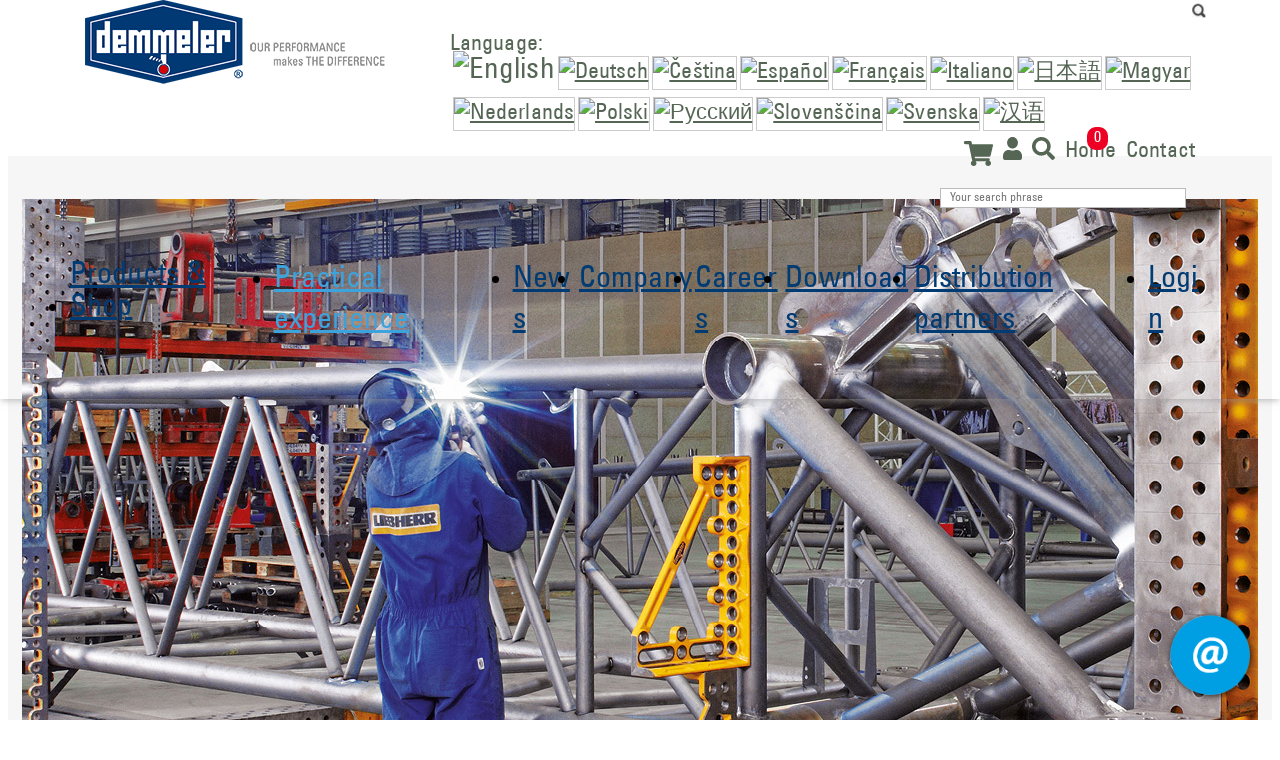

--- FILE ---
content_type: text/html; charset=utf-8
request_url: https://www.demmeler.com/practical-experience/construction-machines/liebherr
body_size: 14754
content:
<!DOCTYPE html>
<html lang="en" dir="ltr" class="no-js">
<head>

<meta charset="utf-8">
<!-- 
	This website is powered by TYPO3 - inspiring people to share!
	TYPO3 is a free open source Content Management Framework initially created by Kasper Skaarhoj and licensed under GNU/GPL.
	TYPO3 is copyright 1998-2026 of Kasper Skaarhoj. Extensions are copyright of their respective owners.
	Information and contribution at https://typo3.org/
-->


<link rel="shortcut icon" href="/fileadmin/templates/gfx/favicon.ico" type="image/vnd.microsoft.icon">

<meta http-equiv="x-ua-compatible" content="IE=edge" />
<meta name="generator" content="TYPO3 CMS" />
<meta name="viewport" content="width=device-width, initial-scale=1" />
<meta name="robots" content="index,follow" />
<meta name="description" content="Where to find original Demmeler welding tables, round tables, manipulators, automation and solutions for the industrial contract manufacturing." />
<meta property="og:title" content="Liebherr" />
<meta property="og:image" content="https://www.demmeler.com/fileadmin/_processed_/b/4/csm_Anlagenbau_bacb6951a1.jpg" />
<meta name="twitter:card" content="summary" />
<meta name="apple-mobile-web-app-capable" content="no" />
<meta name="google" content="notranslate" />

<link rel="stylesheet" type="text/css" href="/typo3conf/ext/bootstrap_package/Resources/Public/Fonts/bootstrappackageicon.min.css?1670738073" media="all">

<link rel="stylesheet" type="text/css" href="/typo3temp/assets/css/6bd4dc795e.css?1769738403" media="all">
<link rel="stylesheet" type="text/css" href="/typo3temp/assets/bootstrappackage/css/theme-72f9f98dc3b9319e02347004f8b86d5ca1b20ac3dc5905c2fbaca6b1e2fb2e0b.css?1769738409" media="all">
<link rel="stylesheet" type="text/css" href="/fileadmin/templates/css/styles.css?1670736628" media="all">
<link rel="stylesheet" type="text/css" href="/typo3conf/ext/flexslider/Resources/Public/Css/flexslider.css?1670738056" media="all">
<link rel="stylesheet" type="text/css" href="/typo3conf/ext/dx_worldwide/Resources/Public/Css/dx_worldwide.css?1670738070" media="all">
<link rel="stylesheet" type="text/css" href="/typo3conf/ext/bootstrap_package/Resources/Public/Contrib/cookieconsent/cookieconsent.min.css?1670738074" media="all">
<link rel="stylesheet" type="text/css" href="/typo3conf/ext/dx_produktkatalog/Resources/Public/Css/style.css?1670738052" media="all">
<link rel="stylesheet" type="text/css" href="/typo3conf/ext/dx_produktkatalog/Resources/Public/Css/jquery.fancybox.css?1670738052" media="all">
<link rel="stylesheet" type="text/css" href="/typo3conf/ext/dx_produktkatalog/Resources/Public/Css/framewarp.css?1670738052" media="all">
<link rel="stylesheet" type="text/css" href="/typo3conf/ext/dx_produktkatalog/Resources/Public/Css/responsive.css?1670738052" media="all">
<link rel="stylesheet" type="text/css" href="/typo3conf/ext/dx_produktkatalog/Resources/Public/Css/print.css?1670738052" media="print">
<link rel="stylesheet" type="text/css" href="/typo3conf/ext/femanager/Resources/Public/Css/Main.min.css?1675185845" media="all">
<link rel="stylesheet" type="text/css" href="/typo3conf/ext/femanager/Resources/Public/Css/Additional.min.css?1675185845" media="all">
<link rel="stylesheet" type="text/css" href="/typo3conf/ext/dx_license/Resources/Public/Css/style.css?1691058848" media="all">
<link rel="stylesheet" type="text/css" href="/fileadmin/templates/ke_search/ke_search_pi1.css?1670736629" media="all">



<script src="/typo3conf/ext/bootstrap_package/Resources/Public/Contrib/jquery/jquery.min.js?1670738073" type="text/javascript"></script>
<script src="/typo3conf/ext/bootstrap_package/Resources/Public/Contrib/modernizr/modernizr.min.js?1670738073" type="text/javascript" async="async"></script>
<script src="/typo3conf/ext/bootstrap_package/Resources/Public/Contrib/hammerjs/hammer.min.js?1670738073" type="text/javascript"></script>
<script src="/typo3conf/ext/bootstrap_package/Resources/Public/Contrib/photoswipe/photoswipe.min.js?1670738074" type="text/javascript"></script>
<script src="/typo3conf/ext/bootstrap_package/Resources/Public/Contrib/photoswipe/photoswipe-ui-default.min.js?1670738074" type="text/javascript"></script>
<script src="/typo3conf/ext/bootstrap_package/Resources/Public/JavaScript/Dist/bootstrap.accordion.min.js?1670738073" type="text/javascript"></script>
<script src="/typo3conf/ext/bootstrap_package/Resources/Public/JavaScript/Dist/bootstrap.form.min.js?1670738073" type="text/javascript"></script>
<script src="/typo3conf/ext/bootstrap_package/Resources/Public/JavaScript/Dist/bootstrap.swipe.min.js?1670738073" type="text/javascript"></script>
<script src="/typo3conf/ext/bootstrap_package/Resources/Public/JavaScript/Dist/bootstrap.popover.min.js?1670738073" type="text/javascript"></script>
<script src="/typo3conf/ext/bootstrap_package/Resources/Public/JavaScript/Dist/bootstrap.stickyheader.min.js?1670738073" type="text/javascript"></script>
<script src="/typo3conf/ext/bootstrap_package/Resources/Public/JavaScript/Dist/bootstrap.smoothscroll.min.js?1670738073" type="text/javascript"></script>
<script src="/typo3conf/ext/bootstrap_package/Resources/Public/JavaScript/Dist/bootstrap.lightbox.min.js?1670738073" type="text/javascript"></script>
<script src="/typo3conf/ext/bootstrap_package/Resources/Public/JavaScript/Dist/bootstrap.navbar.min.js?1670738073" type="text/javascript"></script>
<script src="/typo3conf/ext/bootstrap_package/Resources/Public/Contrib/bootstrap3/js/bootstrap.min.js?1670738073" type="text/javascript"></script>
<script src="/typo3conf/ext/bootstrap_package/Resources/Public/JavaScript/Dist/jquery.responsiveimages.min.js?1670738073" type="text/javascript"></script>
<script src="/fileadmin/templates/js/all.js?1670736629" type="text/javascript"></script>
<script src="/fileadmin/templates/js/jquery.waitforimages.min.js?1670736628" type="text/javascript"></script>
<script src="/typo3conf/ext/flexslider/Resources/Public/Js/jquery.flexslider-min.js?1670738056" type="text/javascript"></script>
<script src="/fileadmin/templates/js/jquery.meanmenu.min.js?1670736628" type="text/javascript"></script>
<script src="/fileadmin/templates/js/jquery.form.min.js?1670736629" type="text/javascript"></script>
<script src="/fileadmin/templates/js/custom.js?1740402516" type="text/javascript"></script>

<script src="/typo3/sysext/rsaauth/Resources/Public/JavaScript/RsaEncryptionWithLib.min.js?1670738789" type="text/javascript"></script>
<script src="/typo3conf/ext/flexslider/Resources/Public/Js/jquery.flexslider-min.js?1670738056" type="text/javascript"></script>

<script type="text/javascript">
/*<![CDATA[*/
/*_scriptCode*/

			/* decrypt helper function */
		function decryptCharcode(n,start,end,offset) {
			n = n + offset;
			if (offset > 0 && n > end) {
				n = start + (n - end - 1);
			} else if (offset < 0 && n < start) {
				n = end - (start - n - 1);
			}
			return String.fromCharCode(n);
		}
			/* decrypt string */
		function decryptString(enc,offset) {
			var dec = "";
			var len = enc.length;
			for(var i=0; i < len; i++) {
				var n = enc.charCodeAt(i);
				if (n >= 0x2B && n <= 0x3A) {
					dec += decryptCharcode(n,0x2B,0x3A,offset);	/* 0-9 . , - + / : */
				} else if (n >= 0x40 && n <= 0x5A) {
					dec += decryptCharcode(n,0x40,0x5A,offset);	/* A-Z @ */
				} else if (n >= 0x61 && n <= 0x7A) {
					dec += decryptCharcode(n,0x61,0x7A,offset);	/* a-z */
				} else {
					dec += enc.charAt(i);
				}
			}
			return dec;
		}
			/* decrypt spam-protected emails */
		function linkTo_UnCryptMailto(s) {
			location.href = decryptString(s,2);
		}
		

/*TYPO3RsaEncryptionPublicKeyUrl*/
var TYPO3RsaEncryptionPublicKeyUrl = '\/index.php?eID=RsaPublicKeyGenerationController';

/*]]>*/
</script>


<script src="https://cloud.ccm19.de/app.js?apiKey=60ccb520c9259de527ae0f2ed9b772f1459a5b6655ee97be&amp;domain=66a8ca71cdf65514140d4bf2" referrerpolicy="origin"></script><title> Liebherr - Demmeler Maschinenbau - welding table / turntable / manipulators / automation for industrial, craft and production</title><!-- Google Tag Manager -->
<script>(function(w,d,s,l,i){w[l]=w[l]||[];w[l].push({'gtm.start':
new Date().getTime(),event:'gtm.js'});var f=d.getElementsByTagName(s)[0],
j=d.createElement(s),dl=l!='dataLayer'?'&l='+l:'';j.async=true;j.src=
'https://www.googletagmanager.com/gtm.js?id='+i+dl;f.parentNode.insertBefore(j,f);
})(window,document,'script','dataLayer','GTM-PFVD823');</script>
<!-- End Google Tag Manager -->
<!-- Google tag (gtag.js) -->
<script async src="https://www.googletagmanager.com/gtag/js?id=G-V789SDK09J"></script>
<script>
  window.dataLayer = window.dataLayer || [];
  function gtag(){dataLayer.push(arguments);}
  gtag('js', new Date());

  gtag('config', 'G-V789SDK09J');
  gtag('config', 'AW-1049328466');
</script>
<!-- Event snippet for Schweißtisch Google Ads Conversion (1) conversion page In your html page, add the snippet and call gtag_report_conversion when someone clicks on the chosen link or button. -->
<script>
    function gtag_report_conversion(url) { var callback = function () { if (typeof(url) != 'undefined') { window.location = url; } }; gtag('event', 'conversion', { 'send_to': 'AW-1049328466/O3hoCK2sgZEYENL2rfQD', 'event_callback': callback }); return false; }
</script><script src="https://cdn.jsdelivr.net/npm/js-cookie@3.0.0-rc.1/dist/js.cookie.min.js"></script>
<script src="https://www.google.com/recaptcha/api.js" async defer></script>
<link rel="alternate" hreflang="en-US" href="https://www.demmeler.com/practical-experience/construction-machines/liebherr"/>
<link rel="alternate" hreflang="de-DE" href="https://www.demmeler.com/de/praxis/baumaschinen/liebherr"/>
<link rel="alternate" hreflang="fr-FR" href="https://www.demmeler.com/fr/practical-experience/construction-machines/liebherr"/>
<link rel="alternate" hreflang="zh-CN" href="https://www.demmeler.com/cn/%E5%AE%9E%E8%B7%B5%E7%BB%8F%E9%AA%8C/%E5%BB%BA%E7%AD%91%E6%9C%BA%E6%A2%B0/liebherr"/>
<link rel="alternate" hreflang="it-IT" href="https://www.demmeler.com/it/pratica/macchine-per-ledilizia/liebherr"/>
<link rel="alternate" hreflang="hu-HU" href="https://www.demmeler.com/hu/gyakorlati-tapasztalatok/epitoipari-gepek/liebherr"/>
<link rel="alternate" hreflang="cs-CZ" href="https://www.demmeler.com/cs/prakticka-zkusenost/stavebni-stroje/liebherr"/>
<link rel="alternate" hreflang="es-ES" href="https://www.demmeler.com/es/ejemplos-practicos/construccion-de-maquinas/liebherr"/>
<link rel="alternate" hreflang="sl-SI" href="https://www.demmeler.com/sl/prakticni-primeri/gradbeni-stroji/liebherr"/>
<link rel="alternate" hreflang="ja-JP" href="https://www.demmeler.com/ja/practical-experience/construction-machines/liebherr"/>
<link rel="alternate" hreflang="nl-NL" href="https://www.demmeler.com/nl/praktijk/bouwmachines/liebherr"/>
<link rel="alternate" hreflang="pl-PL" href="https://www.demmeler.com/pl/praktyczne-doswiadczenie/maszyny-budowlane/liebherr"/>
<link rel="alternate" hreflang="ru-RU" href="https://www.demmeler.com/ru/praktiki/stroitelnye-mashiny/liebherr"/>
<link rel="alternate" hreflang="sv-SE" href="https://www.demmeler.com/sv/praktik/byggmaskiner/liebherr"/>
<link rel="alternate" hreflang="x-default" href="https://www.demmeler.com/practical-experience/construction-machines/liebherr"/>

<link rel="canonical" href="https://www.demmeler.com/practical-experience/construction-machines/liebherr"/>


<link rel="stylesheet" href="/typo3temp/assets/vhs-assets-styles.css?1769755829" />
</head>
<body id="p212" class="page-212 pagelevel-3 language-0 backendlayout-default layout-default"><!-- Google Tag Manager (noscript) -->
<noscript><iframe src="https://www.googletagmanager.com/ns.html?id=GTM-PFVD823"
height="0" width="0" style="display:none;visibility:hidden"></iframe></noscript>
<!-- End Google Tag Manager (noscript) -->


<div id="top"></div><div class="body-bg"><a class="sr-only sr-only-focusable" href="#page-content"><span>Skip to main content</span></a><header class="container-fluid navbar navbar-default  navbar-top"  ><script language="JavaScript">
        var kontaktseite = '/kontaktformular' ;
    </script><div class="container"><div class="row"><div class="col-xs-12 col-md-5 col-lg-4"><div class="navbar-header navbar-header-main "><a class="navbar-brand navbar-brand-image" title="Demmeler Maschinenbau - welding table / turntable / manipulators / automation for industry, craft and production" href="/"><!-- logo as svg with png fallback --><svg width="300" height="84" alt="Demmeler Maschinenbau - welding table / turntable / manipulators / automation for industry, craft and production" xmlns="http://www.w3.org/2000/svg" xmlns:xlink="http://www.w3.org/1999/xlink"><image xlink:href="/fileadmin/templates/gfx/Logo_text-rechts_300.png"
                                       alt="Demmeler Maschinenbau - welding table / turntable / manipulators / automation for industry, craft and production" src="/fileadmin/templates/gfx/Logo_text-rechts_300.png" width="300" height="84"/></svg></a></div></div><div class="col-xs-12 col-md-7 col-lg-8"><!-- special navigation with basket, language and search --><div class="searchAndLanguage"><div id="languagemenu" class="tx-srlanguagemenu tx-srlanguagemenu-flags"><span class="arrow"></span><div class="lang title">Language:</div><div class="langwrap"><div class="CUR"><img src="/typo3conf/ext/sr_language_menu/Resources/Public/Images/Flags/en.png" title="English" alt="English"
     class="tx-srlanguagemenu-flag-unlinked"/></div><div class="NOT-CUR"><div class="NO SPC"><a class="flag" title="Deutsch" href="/de/praxis/baumaschinen/liebherr"><img src="/typo3conf/ext/sr_language_menu/Resources/Public/Images/Flags/de.png" title="Deutsch" alt="Deutsch"
                 class="tx-srlanguagemenu-flag-linked"/></a></div></div><div class="NOT-CUR"><div class="NO SPC"><a class="flag" title="Čeština" href="/cs/prakticka-zkusenost/stavebni-stroje/liebherr"><img src="/typo3conf/ext/sr_language_menu/Resources/Public/Images/Flags/cs.png" title="Čeština" alt="Čeština"
                 class="tx-srlanguagemenu-flag-linked"/></a></div></div><div class="NOT-CUR"><div class="NO SPC"><a class="flag" title="Español" href="/es/ejemplos-practicos/construccion-de-maquinas/liebherr"><img src="/typo3conf/ext/sr_language_menu/Resources/Public/Images/Flags/es.png" title="Español" alt="Español"
                 class="tx-srlanguagemenu-flag-linked"/></a></div></div><div class="NOT-CUR"><div class="NO SPC"><a class="flag" title="Français" href="/fr/practical-experience/construction-machines/liebherr"><img src="/typo3conf/ext/sr_language_menu/Resources/Public/Images/Flags/fr.png" title="Français" alt="Français"
                 class="tx-srlanguagemenu-flag-linked"/></a></div></div><div class="NOT-CUR"><div class="NO SPC"><a class="flag" title="Italiano" href="/it/pratica/macchine-per-ledilizia/liebherr"><img src="/typo3conf/ext/sr_language_menu/Resources/Public/Images/Flags/it.png" title="Italiano" alt="Italiano"
                 class="tx-srlanguagemenu-flag-linked"/></a></div></div><div class="NOT-CUR"><div class="NO SPC"><a class="flag" title="日本語" href="/ja/practical-experience/construction-machines/liebherr"><img src="/typo3conf/ext/sr_language_menu/Resources/Public/Images/Flags/ja.png" title="日本語" alt="日本語"
                 class="tx-srlanguagemenu-flag-linked"/></a></div></div><div class="NOT-CUR"><div class="NO SPC"><a class="flag" title="Magyar" href="/hu/gyakorlati-tapasztalatok/epitoipari-gepek/liebherr"><img src="/typo3conf/ext/sr_language_menu/Resources/Public/Images/Flags/hu.png" title="Magyar" alt="Magyar"
                 class="tx-srlanguagemenu-flag-linked"/></a></div></div><div class="NOT-CUR"><div class="NO SPC"><a class="flag" title="Nederlands" href="/nl/praktijk/bouwmachines/liebherr"><img src="/typo3conf/ext/sr_language_menu/Resources/Public/Images/Flags/nl.png" title="Nederlands" alt="Nederlands"
                 class="tx-srlanguagemenu-flag-linked"/></a></div></div><div class="NOT-CUR"><div class="NO SPC"><a class="flag" title="Polski" href="/pl/praktyczne-doswiadczenie/maszyny-budowlane/liebherr"><img src="/typo3conf/ext/sr_language_menu/Resources/Public/Images/Flags/pl.png" title="Polski" alt="Polski"
                 class="tx-srlanguagemenu-flag-linked"/></a></div></div><div class="NOT-CUR"><div class="NO SPC"><a class="flag" title="Русский" href="/ru/praktiki/stroitelnye-mashiny/liebherr"><img src="/typo3conf/ext/sr_language_menu/Resources/Public/Images/Flags/ru.png" title="Русский" alt="Русский"
                 class="tx-srlanguagemenu-flag-linked"/></a></div></div><div class="NOT-CUR"><div class="NO SPC"><a class="flag" title="Slovenščina" href="/sl/prakticni-primeri/gradbeni-stroji/liebherr"><img src="/typo3conf/ext/sr_language_menu/Resources/Public/Images/Flags/sl.png" title="Slovenščina" alt="Slovenščina"
                 class="tx-srlanguagemenu-flag-linked"/></a></div></div><div class="NOT-CUR"><div class="NO SPC"><a class="flag" title="Svenska" href="/sv/praktik/byggmaskiner/liebherr"><img src="/typo3conf/ext/sr_language_menu/Resources/Public/Images/Flags/sv.png" title="Svenska" alt="Svenska"
                 class="tx-srlanguagemenu-flag-linked"/></a></div></div><div class="NOT-CUR"><div class="NO SPC"><a class="flag" title="汉语" href="/cn/%E5%AE%9E%E8%B7%B5%E7%BB%8F%E9%AA%8C/%E5%BB%BA%E7%AD%91%E6%9C%BA%E6%A2%B0/liebherr"><img src="/typo3conf/ext/sr_language_menu/Resources/Public/Images/Flags/zh_CN.png" title="汉语" alt="汉语"
                 class="tx-srlanguagemenu-flag-linked"/></a></div></div></div></div><div class="specialTopNavigation"><div><div id="wkleave"><div><div id="topwk"><div id="c906"
                 class="frame frame-default  frame-type-list frame-layout-0 frame-background-none
     frame-no-backgroundimage
             frame-space-before-none
     frame-space-after-none
    "><div class="frame-container  "><div class="frame-inner">

<div class="tx-dx-produktkatalog">
	
    <script type="text/javascript">
        var basketActionsPathSetInTheView = '<a href="/special-pages/shopping-basket/shopping-basket?tx_dxproduktkatalog_pk%5Baction%5D=basket&amp;tx_dxproduktkatalog_pk%5Bcontroller%5D=Artikel&amp;cHash=3836559c848e1d0dfb9a4e1b3e755c59"></a>';


    </script>
    <div id="zaehler">0</div>
    <div id="wktop">
        <h3>
            Your shopping basket
        </h3>
        <div class="wkklein">
            <table class="blue">
                
                        <tr>
                            <td><h3>
                                You have no items in the shopping basket at the moment
                            </h3></td>
                        </tr>
                    
            </table>
        </div>
    </div>

</div>
</div></div></div></div></div></div></div><a href="/special-pages/shopping-basket/shopping-basket" class="visible-xs visible-sm visible-md visible-lg"><div id="wktophover"><span class="fas fa-shopping-cart">&nbsp;</span></div></a><a href="/contact" class="visible-xs visible-sm"><span class="fas fa-user ">&nbsp;</span></a><a href="/search-results" class="visible-xs visible-sm"><span class="fas fa-search ">&nbsp;</span></a><a href="/">Home</a><a href="/kontaktformular">Contact</a></div><div class = "search"><div id="c177"
                 class="frame frame-custom-190 container frame-type-list frame-layout-0 frame-background-none
     frame-no-backgroundimage
             frame-space-before-none
     frame-space-after-none
    "><div class="frame-container  "><div class="frame-inner">
<div class="tx-kesearch-pi1">
	
    <form method="get" id="form_kesearch_pi1" name="form_kesearch_pi1" action="/search-results">
        <fieldset class="kesearch_searchbox">
            
                <input type="hidden" name="id" value="71"/>
            
            
            
            

            <div class="kesearchbox">
                <input type="text" id="ke_search_sword" name="tx_kesearch_pi1[sword]"
                       value="" placeholder="Your search phrase"/>
                <div class="clearer">&nbsp;</div>
            </div>

            <input id="kesearchpagenumber" type="hidden" name="tx_kesearch_pi1[page]" value="1"/>
            <input id="resetFilters" type="hidden" name="tx_kesearch_pi1[resetFilters]" value="0"/>
            <input id="sortByField" type="hidden" name="tx_kesearch_pi1[sortByField]" value=""/>
            <input id="sortByDir" type="hidden" name="tx_kesearch_pi1[sortByDir]" value=""/>

            

            <input type="image" id="kesearch_submit" class="submit" alt="Find"  src="/fileadmin/templates/ke_search/pics/lupe.png" />
        </fieldset>
    </form>

</div>

</div></div></div></div></div></div><div id="mmcontainer" class=""><div id="mobilemenu"><ul><li aria-haspopup="true"><a href="/products-shop/original-3d-clamping-systems">Products &amp; Shop</a><div class="columns"><ul class="list-first"><li aria-haspopup="true"><a href="/products-shop/original-3d-clamping-systems">Original 3D clamping systems</a><div class="columns"><ul class="list-first"><li aria-haspopup="true"><a href="/products-shop/original-3d-clamping-systems/3d-welding-tables">3D welding tables</a><li aria-haspopup="true"><a href="/products-shop/original-3d-clamping-systems/table-legs">Table legs</a><li aria-haspopup="true"><a href="/products-shop/original-3d-clamping-systems/sets">Sets</a><li aria-haspopup="true"><a href="/products-shop/original-3d-clamping-systems/rail-system">Rail system</a><li aria-haspopup="true"><a href="/products-shop/original-3d-clamping-systems/floor-plates">Floor plates</a><li aria-haspopup="true"><a href="/products-shop/original-3d-clamping-systems/clamping-pins">Clamping pins</a><li aria-haspopup="true"><a href="/products-shop/original-3d-clamping-systems/spacer-block">Spacer block</a><li aria-haspopup="true"><a href="/products-shop/original-3d-clamping-systems/angle">Angle</a><li aria-haspopup="true"><a href="/products-shop/original-3d-clamping-systems/stops">Stops</a><li aria-haspopup="true"><a href="/products-shop/original-3d-clamping-systems/supports">Supports</a><li aria-haspopup="true"><a href="/products-shop/original-3d-clamping-systems/clamps">Clamps</a><li aria-haspopup="true"><a href="/products-shop/original-3d-clamping-systems/clamping-device">Clamping device</a><li aria-haspopup="true"><a href="/products-shop/original-3d-clamping-systems/clamping-plates">Clamping plates</a><li aria-haspopup="true"><a href="/products-shop/original-3d-clamping-systems/table-accessories">Table accessories</a><li><a href="/practical-experience/construction-machines">Practical examples</a></li></ul></div><li aria-haspopup="true"><a href="/products-shop/manipulators">Manipulators</a><div class="columns"><ul class="list-first"><li aria-haspopup="true"><a href="/products-shop/manipulators/ergonomixrm">Ergonomix®M</a><li><a href="/products-shop/manipulators/robotix-turning-unit">Robotix turning unit</a></li><li><a href="/products-shop/manipulators/robotixrip">Robotix®IP</a></li></ul></div><li aria-haspopup="true"><a href="/products-shop/contract-manufacturing">Contract manufacturing</a><div class="columns"><ul class="list-first"><li><a href="/products-shop/contract-manufacturing/machinery">Machinery</a></li><li><a href="/products-shop/contract-manufacturing/demtecr-composite-material">DemTec® composite material</a></li></ul></div><li aria-haspopup="true"><a href="/products-shop/cobot-weldspace-40">Automation technology</a><div class="columns"><ul class="list-first"><li><a href="/products-shop/cobot-weldspace-40">COBOT WeldSpace 4.0® Table 24/12</a></li><li><a href="/products-shop/automation-technology/cobot-weldspace-house">COBOT WeldSpace 4.0® House 40/20</a></li><li><a href="/products-shop/automation-technology/cobot-weldspace-linear">COBOT WeldSpace 4.0® LINEAR</a></li><li><a href="/products-shop/automation-technology/railfixweld-railing-device">RailFIXWeld railing device</a></li><li><a href="/products-shop/automation-technology/rotary-tables">Rotary tables</a></li><li aria-haspopup="true"><a href="/products-shop/automation-technology/tool-arena">Tool arena</a></ul></div></ul></div><li><a href="/practical-experience/construction-machines" class="active">Practical experience</a></li><li><a href="/news/new-products">News</a></li><li aria-haspopup="true"><a href="/company/demmeler-as-a-company">Company</a><div class="columns"><ul class="list-first"><li aria-haspopup="true"><a href="/company/demmeler-as-a-company">Demmeler as a company</a><div class="columns"><ul class="list-first"><li><a href="/company/demmeler-as-a-company/philosophy">Philosophy</a></li><li><a href="/company/demmeler-as-a-company/history">History</a></li><li><a href="/company/demmeler-as-a-company/innovation">Innovation</a></li></ul></div><li><a href="/company/demmeler-worldwide" title="Demmeler worldwide">Demmeler worldwide</a></li><li><a href="/company/training-center" title="Training center">Demmeler training centre</a></li></ul></div><li><a href="/careers/demmeler-as-an-employer">Careers</a></li><li><a href="/downloads">Downloads</a></li><li><a href="/distribution-partners">Distribution partners</a></li><li><a href="/3">Login</a></li></ul></div></div></div><div class="row"><div class="col-sm-12" id="nav-main-wrap"><nav class="navbar-collapse collapse" role="navigation"><ul class="nav navbar-nav navbar-main"><li class="level1 has-sub u35 p1" data-target="u35"><a href="/products-shop/original-3d-clamping-systems" title="Products &amp; Shop" class="link">Products & Shop</a><a href="#" class="dropdown-toggle" ><b class="caret" ></b></a></li><li class="active level1 u115 p1" data-target="u115"><a href="/practical-experience/construction-machines" title="Practical experience">Practical experience</a></li><li class="level1 u14 p1" data-target="u14"><a href="/news/new-products" title="News">News</a></li><li class="level1 has-sub u34 p1" data-target="u34"><a href="/company/demmeler-as-a-company" title="Company" class="link">Company</a><a href="#" class="dropdown-toggle" ><b class="caret" ></b></a></li><li class="level1 u10 p1" data-target="u10"><a href="/careers/demmeler-as-an-employer" title="Careers">Careers</a></li><li class="level1 u5 p1" data-target="u5"><a href="/downloads" title="Downloads">Downloads</a></li><li class="level1 u129 p1" data-target="u129"><a href="/distribution-partners" title="Distribution partners">Distribution partners</a></li><li class="level1 u205 p1" data-target="u205"><a href="/3" title="Login">Login</a></li></ul></nav><div class="clearfix"></div><div id="nav-main-2"><div class="row level2 u35 p1"><!--Products & Shop--><div class="col-md-9"><div class="row"><div class="col-md-3 column"><div class="pageprev p28"><span class="navheadingdiv"><a href="/products-shop/original-3d-clamping-systems" class="navheading">Original 3D clamping systems</a></span><img src="/fileadmin/user_upload/1-Produkte_und_Shop/Produkte/3D-Spannsysteme.jpg" width="254" height="254"   alt="" ></div><div class="row level3"><div class="col-md-12"><div class="pageprev p41"><div class="subheadingdiv"><a href="/products-shop/original-3d-clamping-systems/3d-welding-tables">3D welding tables</a></div><img src="/fileadmin/user_upload/1-Produkte_und_Shop/Produkte/3D-Schweisstische.jpg" width="254" height="254"   alt="" ></div></div><div class="col-md-12"><div class="pageprev p194"><div class="subheadingdiv"><a href="/products-shop/original-3d-clamping-systems/table-legs">Table legs</a></div><img src="/fileadmin/user_upload/1-Produkte_und_Shop/1-Schweisstisch-und_Spannsysteme/3D-Spannsysteme/Tischfuesse.jpg" width="254" height="254"   alt="" ></div></div><div class="col-md-12"><div class="pageprev p42"><div class="subheadingdiv"><a href="/products-shop/original-3d-clamping-systems/sets">Sets</a></div><img src="/fileadmin/user_upload/1-Produkte_und_Shop/Produkte/Sets.jpg" width="254" height="254"   alt="" ></div></div><div class="col-md-12"><div class="pageprev p43"><div class="subheadingdiv"><a href="/products-shop/original-3d-clamping-systems/rail-system">Rail system</a></div><img src="/fileadmin/user_upload/1-Produkte_und_Shop/Produkte/Schienensystem.jpg" width="254" height="254"   alt="" ></div></div><div class="col-md-12"><div class="pageprev p44"><div class="subheadingdiv"><a href="/products-shop/original-3d-clamping-systems/floor-plates">Floor plates</a></div><img src="/fileadmin/user_upload/1-Produkte_und_Shop/Produkte/Plattenfelder.jpg" width="254" height="254"   alt="" ></div></div><div class="col-md-12"><div class="pageprev p45"><div class="subheadingdiv"><a href="/products-shop/original-3d-clamping-systems/clamping-pins">Clamping pins</a></div><img src="/fileadmin/user_upload/1-Produkte_und_Shop/Produkte/Spannbolzen.jpg" width="254" height="254"   alt="" ></div></div><div class="col-md-12"><div class="pageprev p46"><div class="subheadingdiv"><a href="/products-shop/original-3d-clamping-systems/spacer-block">Spacer block</a></div><img src="/fileadmin/user_upload/1-Produkte_und_Shop/Produkte/Distanzwinkel.jpg" width="254" height="254"   alt="" ></div></div><div class="col-md-12"><div class="pageprev p47"><div class="subheadingdiv"><a href="/products-shop/original-3d-clamping-systems/angle">Angle</a></div><img src="/fileadmin/user_upload/1-Produkte_und_Shop/Produkte/Winkel.jpg" width="254" height="254"   alt="" ></div></div><div class="col-md-12"><div class="pageprev p48"><div class="subheadingdiv"><a href="/products-shop/original-3d-clamping-systems/stops">Stops</a></div><img src="/fileadmin/user_upload/1-Produkte_und_Shop/Produkte/Anschlaege.jpg" width="254" height="254"   alt="" ></div></div><div class="col-md-12"><div class="pageprev p193"><div class="subheadingdiv"><a href="/products-shop/original-3d-clamping-systems/supports">Supports</a></div><img src="/fileadmin/user_upload/1-Produkte_und_Shop/1-Schweisstisch-und_Spannsysteme/3D-Spannsysteme/Auflagen.jpg" width="254" height="254"   alt="" ></div></div><div class="col-md-12"><div class="pageprev p49"><div class="subheadingdiv"><a href="/products-shop/original-3d-clamping-systems/clamps">Clamps</a></div><img src="/fileadmin/user_upload/1-Produkte_und_Shop/Produkte/Zwingen.jpg" width="254" height="254"   alt="" ></div></div><div class="col-md-12"><div class="pageprev p50"><div class="subheadingdiv"><a href="/products-shop/original-3d-clamping-systems/clamping-device">Clamping device</a></div><img src="/fileadmin/user_upload/1-Produkte_und_Shop/Produkte/Schnellspanner.jpg" width="254" height="254"   alt="" ></div></div><div class="col-md-12"><div class="pageprev p52"><div class="subheadingdiv"><a href="/products-shop/original-3d-clamping-systems/clamping-plates">Clamping plates</a></div><img src="/fileadmin/user_upload/1-Produkte_und_Shop/Produkte/Aufspannplatten.jpg" width="254" height="254"   alt="" ></div></div><div class="col-md-12"><div class="pageprev p51"><div class="subheadingdiv"><a href="/products-shop/original-3d-clamping-systems/table-accessories">Table accessories</a></div><img src="/fileadmin/user_upload/1-Produkte_und_Shop/Produkte/Tischzubehoer.jpg" width="254" height="254"   alt="" ></div></div><div class="col-md-12"><div class="pageprev p202"><div class="subheadingdiv"><a href="/products-shop/original-3d-clamping-systems/practical-examples">Practical examples</a></div><img src="/fileadmin/user_upload/1-Produkte_und_Shop/Produkte/Praxis.jpg" width="254" height="254"   alt="" ></div></div></div></div><div class="col-md-3 column"><div class="pageprev p29"><span class="navheadingdiv"><a href="/products-shop/manipulators" class="navheading">Manipulators</a></span><img src="/fileadmin/user_upload/1-Produkte_und_Shop/2-Manipulatoren/1-Einstiegsseite_Manipulatoren/Manipulatoren.jpg" width="254" height="254"   alt="" ></div><div class="row level3"><div class="col-md-12"><div class="pageprev p53"><div class="subheadingdiv"><a href="/products-shop/manipulators/ergonomixrm">Ergonomix®M</a></div><img src="/fileadmin/user_upload/1-Produkte_und_Shop/2-Manipulatoren/2-ErgonomixM/Manipulator_Serie_Ergonomix.jpg" width="254" height="254"   alt="" ></div></div><div class="col-md-12"><div class="pageprev p2367"><div class="subheadingdiv"><a href="/products-shop/manipulators/robotix-turning-unit">Robotix turning unit</a></div><img src="/fileadmin/user_upload/1-Produkte_und_Shop/2-Manipulatoren/Wendeeinheit/Demmeler_Manipulator_Wendeeinheit.jpg" width="254" height="254"   alt="" ></div></div><div class="col-md-12"><div class="pageprev p55"><div class="subheadingdiv"><a href="/products-shop/manipulators/robotixrip">Robotix®IP</a></div><img src="/fileadmin/user_upload/1-Produkte_und_Shop/2-Manipulatoren/4-Robotix_IP/Manipulator_Serie_Robotix_IP.jpg" width="254" height="254"   alt="" ></div></div></div></div><div class="col-md-3 column"><div class="pageprev p38"><span class="navheadingdiv"><a href="/products-shop/contract-manufacturing" class="navheading">Contract manufacturing</a></span><img src="/fileadmin/user_upload/1-Produkte_und_Shop/Produkte/Auftragsfertigung.jpg" width="254" height="254"   alt="" ></div><div class="row level3"><div class="col-md-12"><div class="pageprev p61"><div class="subheadingdiv"><a href="/products-shop/contract-manufacturing/machinery">Machinery</a></div><img src="/fileadmin/user_upload/1-Produkte_und_Shop/Produkte/Maschinenpark.jpg" width="254" height="254"   alt="" ></div></div><div class="col-md-12"><div class="pageprev p62"><div class="subheadingdiv"><a href="/products-shop/contract-manufacturing/demtecr-composite-material">DemTec® composite material</a></div><img src="/fileadmin/user_upload/1-Produkte_und_Shop/Produkte/DemTec.jpg" width="254" height="254"   alt="" ></div></div></div></div><div class="col-md-3 column"><div class="pageprev p30"><span class="navheadingdiv"><a href="/products-shop/automation-technology" class="navheading">Automation technology</a></span><img src="/fileadmin/user_upload/1-Produkte_und_Shop/Produkte/Automatisieringstechnik.jpg" width="254" height="254"   alt="" ></div><div class="row level3"><div class="col-md-12"><div class="pageprev p2204"><div class="subheadingdiv"><a href="/products-shop/cobot-weldspace-40">COBOT WeldSpace 4.0® Table 24/12</a></div><img src="/fileadmin/user_upload/1-Produkte_und_Shop/4-Automatisierung/1-1-Cobot_WeldSpace/Seitenbild_Cobot_WeldSpace.jpg" width="264" height="264"   alt="" ></div></div><div class="col-md-12"><div class="pageprev p2361"><div class="subheadingdiv"><a href="/products-shop/automation-technology/cobot-weldspace-house">COBOT WeldSpace 4.0® House 40/20</a></div><img src="/fileadmin/user_upload/1-Produkte_und_Shop/4-Automatisierung/1-2-COBOT_House_Rail/Seitenbild_Cobot_WeldSpace_House.jpg" width="264" height="264"   alt="" ></div></div><div class="col-md-12"><div class="pageprev p2694"><div class="subheadingdiv"><a href="/products-shop/automation-technology/cobot-weldspace-linear">COBOT WeldSpace 4.0® LINEAR</a></div><img src="/fileadmin/user_upload/1-Produkte_und_Shop/4-Automatisierung/COBOT_Linear/Seitenbild_Linear.jpg" width="254" height="254"   alt="" ></div></div><div class="col-md-12"><div class="pageprev p2807"><div class="subheadingdiv"><a href="/products-shop/automation-technology/railfixweld-railing-device">RailFIXWeld railing device</a></div><img src="/fileadmin/user_upload/1-Produkte_und_Shop/4-Automatisierung/RailFix/RailFix_Seitenbild.jpg" width="254" height="254"   alt="" ></div></div><div class="col-md-12"><div class="pageprev p57"><div class="subheadingdiv"><a href="/products-shop/automation-technology/rotary-tables">Rotary tables</a></div><img src="/fileadmin/user_upload/1-Produkte_und_Shop/Produkte/Rundtische.jpg" width="254" height="254"   alt="" ></div></div><div class="col-md-12"><div class="pageprev p58"><div class="subheadingdiv"><a href="/products-shop/automation-technology/tool-arena">Tool arena</a></div><img src="/fileadmin/user_upload/1-Produkte_und_Shop/Produkte/Werkzeugaren.jpg" width="254" height="254"   alt="" ></div></div></div></div></div></div><div class="col-md-3 navimg"><div class="navheadingdiv"><span class="navheading">Products & Shop</span></div><div class="parentimage"><a href="/products-shop"><img src="/fileadmin/user_upload/1-Produkte_und_Shop/Produkte/Produkte24.jpg" width="254" height="254"   alt="" ></a></div></div><div class="clearfix"></div></div><!--Practical experience--><!--News--><div class="row level2 u34 p1"><!--Company--><div class="col-md-9"><div class="row"><div class="col-md-3 column"><div class="pageprev p124"><span class="navheadingdiv"><a href="/company/demmeler-as-a-company" class="navheading">Demmeler as a company</a></span><img src="/fileadmin/user_upload/4-Unternehmen/Demmeler_als_Unternehmen.jpg" width="339" height="339"   alt="" ></div><div class="row level3"><div class="col-md-12"><div class="pageprev p107"><div class="subheadingdiv"><a href="/company/demmeler-as-a-company/philosophy">Philosophy</a></div><img src="/fileadmin/user_upload/4-Unternehmen/Philosophie/Demmeler_Philosophie_nav.jpg" width="254" height="254"   alt="" ></div></div><div class="col-md-12"><div class="pageprev p4"><div class="subheadingdiv"><a href="/company/demmeler-as-a-company/history">History</a></div><img src="/fileadmin/user_upload/4-Unternehmen/Historie/Seitenbild_Historie.jpg" width="254" height="254"   alt="" ></div></div><div class="col-md-12"><div class="pageprev p347"><div class="subheadingdiv"><a href="/company/demmeler-as-a-company/innovation">Innovation</a></div><img src="/fileadmin/user_upload/4-Unternehmen/Demmeler_Innovationen_nav.jpg" width="254" height="254"   alt="" ></div></div></div></div><div class="col-md-3 column"><div class="pageprev p15"><span class="navheadingdiv"><a href="/company/demmeler-worldwide" class="navheading">Demmeler worldwide</a></span><img src="/fileadmin/user_upload/4-Unternehmen/Demmeler_weltweit_nav.jpg" width="624" height="624"   alt="" ></div></div><div class="col-md-3 column"><div class="pageprev p12"><span class="navheadingdiv"><a href="/company/training-center" class="navheading">Training center</a></span><img src="/fileadmin/user_upload/4-Unternehmen/Seitenbilder_Schulungscenter.jpg" width="254" height="254"   alt="" ></div></div></div></div><div class="col-md-3 navimg"><div class="navheadingdiv"><span class="navheading">Company</span></div><div class="parentimage"><a href="/company"><img src="/fileadmin/user_upload/footer/Demmeler_Unternehmen_nav.jpg" width="254" height="254"   alt="" ></a></div></div><div class="clearfix"></div></div><!--Careers--><!--Downloads--><!--Distribution partners--><!--Login--></div><div class="clearfix"></div></div></div><div id="account-popup">
<button class="close-button" id="close-button">x</button>
<p id="cad-button-extratext" style="display: none;"></p>
<h3>User login</h3>
<div class="felogin-status-message felogin-login"><div>Enter your username and password here in order to log in on the website</div></div>
<!-- ###LOGIN_FORM### -->
<form action="/practical-experience/construction-machines/liebherr" target="_top" method="post" onsubmit="; return true;">
	<fieldset>
		<legend>Login</legend>
		<div>
			<label for="user" class="sr-only">Username</label>
			<input type="text" id="user" name="user" value="" placeholder="Username" />
		</div>
		<div>
			<label for="pass" class="sr-only">Password</label>
			<input type="password" id="pass" name="pass" value="" data-rsa-encryption="" placeholder="Password" />
		</div>
		
		
		
		<div>
			<button type="submit" name="submit" class="btn btn-primary">Login</button>
		</div>
		
		<div class="felogin-hidden">
			<input type="hidden" name="logintype" value="login" />
			<input type="hidden" name="pid" value="75" />
			<input type="hidden" name="redirect_url" value="" />
			<input type="hidden" name="tx_felogin_pi1[noredirect]" value="1" />
			
		</div>
	</fieldset>
</form>

<p class="registration-link"><i class="fas fa-chevron-right"></i><a href="#" id="registration-link">Neues Konto erstellen</a></p>
<!--###FORGOTP_VALID###-->
<p class="pw-forgotten"><i class="fas fa-chevron-right"></i><a href="/practical-experience/construction-machines/liebherr?tx_felogin_pi1%5Bforgot%5D=1&amp;cHash=6763cbf0307be2e0fcc0f599dba9bd8c" rel="nofollow">Forgot your password?</a></p>
<!--###FORGOTP_VALID###-->

<!-- ###LOGIN_FORM### -->

<script type="application/javascript">
                let registerLink = "/special-pages/registration"
                let registerLinkText = "New account"
                let userLink = ""
                let userLinkText = "Change account data"
            </script></div></div></header><div id="content" class="bp-page-content main-section"><!--TYPO3SEARCH_begin--><section id="p212"><div id="contactPopup"><a href="#" class="closePopup">Fenster schließen</a><div class="row   container"><div class="bootstrap-grid-container default frame-space-before- frame-space-after-"><div class="col  col-md-3   padding-left-none"><div id="c600"
                 class="frame frame-default  frame-type-text frame-layout-0 frame-background-none
     frame-no-backgroundimage
             frame-space-before-none
     frame-space-after-none
    "><div class="frame-container  "><div class="frame-inner"><header class="frame-header"><h1 class="element-header "><span>Contact</span></h1></header><p><strong>DEMMELER Maschinenbau GmbH &amp; Co. KG</strong></p><p>Alpenstraße 10<br /> 87751 Heimertingen<br /> Germany</p><p>Tel: +49 (0) 8335 / 9859-0<br /><a href="javascript:linkTo_UnCryptMailto(%27kygjrm8gldmYbckkcjcp%2Camk%27);">info(at)demmeler.com</a><br /><a href="http://www.demmeler.com" target="_blank">www.demmeler.com</a></p></div></div></div><div id="c907"
                 class="frame frame-default  frame-type-text frame-layout-0 frame-background-none
     frame-no-backgroundimage
             frame-space-before-none
     frame-space-after-none
    "><div class="frame-container  "><div class="frame-inner"><p><span class="link-button"><a href="/contact">to contact page</a></span></p></div></div></div></div><div class="col  col-md-9   padding-right-none"><div id="c30139"
                 class="frame frame-default  frame-type-form_formframework frame-layout-0 frame-background-none
     frame-no-backgroundimage
             frame-space-before-none
     frame-space-after-none
    "><div class="frame-container  "><div class="frame-inner">

	
<div class="ext_form">
	
	<a data-ajaxuri="/practical-experience/construction-machines/liebherr?tx_form_formframework%5Baction%5D=render&amp;tx_form_formframework%5Bcontroller%5D=FormFrontend&amp;tx_typoscriptrendering%5Bcontext%5D=%7B%22record%22%3A%22pages_212%22%2C%22path%22%3A%22tt_content.form_formframework.20%22%7D&amp;cHash=18a3784a77841f07c24461957919a122" data-toggle="modal" data-target="#ajax-modal" data-modal-title="Nachricht senden" data-modal-footer="&lt;p&gt;Alternativ können Sie mir auch eine Nachricht per &lt;a href='/kontaktformular#c87'&gt;Post oder Email&lt;/a&gt; senden.&lt;/p&gt;" class="nav-link icon-mail modal-ajax" title="Kontakt" href="/kontaktformular">
	</a>
	
	
	
	
	
		<form data-ajaxuri="/practical-experience/construction-machines/liebherr?tx_form_formframework%5Bcontroller%5D=FormFrontend&amp;tx_typoscriptrendering%5Bcontext%5D=%7B%22record%22%3A%22tt_content_30139%22%2C%22path%22%3A%22tt_content.form_formframework.20%22%7D&amp;cHash=040ecd79675a13562a277a61694c1003" enctype="multipart/form-data" method="post" id="companyContact-30139" action="/practical-experience/construction-machines/liebherr?tx_form_formframework%5Baction%5D=perform&amp;tx_form_formframework%5Bcontroller%5D=FormFrontend&amp;cHash=49b0d83f19cd20275062e982fd946bb5#companyContact-30139">
<div><input type="hidden" name="tx_form_formframework[companyContact-30139][__state]" value="TzozOToiVFlQTzNcQ01TXEZvcm1cRG9tYWluXFJ1bnRpbWVcRm9ybVN0YXRlIjoyOntzOjI1OiIAKgBsYXN0RGlzcGxheWVkUGFnZUluZGV4IjtpOjA7czoxMzoiACoAZm9ybVZhbHVlcyI7YTowOnt9fQ==e641b9e7791ec070ced61946bf3228f887367a6b" /><input type="hidden" name="tx_form_formframework[__trustedProperties]" value="a:1:{s:20:&quot;companyContact-30139&quot;;a:17:{s:10:&quot;checkbox-1&quot;;i:1;s:10:&quot;checkbox-2&quot;;i:1;s:6:&quot;text-1&quot;;i:1;s:6:&quot;text-2&quot;;i:1;s:6:&quot;text-3&quot;;i:1;s:6:&quot;text-4&quot;;i:1;s:6:&quot;text-5&quot;;i:1;s:6:&quot;text-6&quot;;i:1;s:6:&quot;text-7&quot;;i:1;s:10:&quot;checkbox-4&quot;;i:1;s:10:&quot;checkbox-5&quot;;i:1;s:10:&quot;checkbox-6&quot;;i:1;s:10:&quot;checkbox-7&quot;;i:1;s:10:&quot;checkbox-8&quot;;i:1;s:10:&quot;textarea-1&quot;;i:1;s:10:&quot;checkbox-3&quot;;i:1;s:13:&quot;__currentPage&quot;;i:1;}}a68492615ac3347c72ba46595a2dfaa3ec9d1a3d" />
</div>

			

	
	
		

	<div class="row row-offset">
		
			<div class="col-xs-6 col-sm-6 col-md-6 col-lg-6">
				

	

	<div class="form-group">
		
		<div class="input checkbox">
			
				
		<div class="form-group--checkbox">
			<label class="c-custom-checkbox">
				<input type="hidden" name="tx_form_formframework[companyContact-30139][checkbox-1]" value="" /><input class="add-on" id="companyContact-30139-checkbox-1" type="checkbox" name="tx_form_formframework[companyContact-30139][checkbox-1]" value="1" />
				<svg width="35" height="35" viewBox="0 0 39 39" aria-hidden="true" focusable="false">
					<!-- The background -->
					<rect class="cb-bg" width="35" height="35" x="2" y="2" stroke="#cdd1d7" fill="#f4f3f4" stroke-width="2"
						  rx="0" ry="0"></rect>
					<!-- The checkmark-->
					<polyline class="cb-cm" points="6,16 12,27 33,5" stroke="transparent" stroke-width="5" fill="none"></polyline>
				</svg>
				
				<span>Request catalog</span>
			</label>
		</div>
	
				
			
			
		</div>
	</div>






			</div>
		
			<div class="col-xs-6 col-sm-6 col-md-6 col-lg-6">
				

	

	<div class="form-group">
		
		<div class="input checkbox">
			
				
		<div class="form-group--checkbox">
			<label class="c-custom-checkbox">
				<input type="hidden" name="tx_form_formframework[companyContact-30139][checkbox-2]" value="" /><input class="add-on" id="companyContact-30139-checkbox-2" type="checkbox" name="tx_form_formframework[companyContact-30139][checkbox-2]" value="1" />
				<svg width="35" height="35" viewBox="0 0 39 39" aria-hidden="true" focusable="false">
					<!-- The background -->
					<rect class="cb-bg" width="35" height="35" x="2" y="2" stroke="#cdd1d7" fill="#f4f3f4" stroke-width="2"
						  rx="0" ry="0"></rect>
					<!-- The checkmark-->
					<polyline class="cb-cm" points="6,16 12,27 33,5" stroke="transparent" stroke-width="5" fill="none"></polyline>
				</svg>
				
				<span>Please contact me</span>
			</label>
		</div>
	
				
			
			
		</div>
	</div>






			</div>
		
	</div>



	
		

	

	<div class="form-group">
		
			<label class="control-label" for="companyContact-30139-text-1">Company
<span class="required">*</span>

</label>
		
		<div class="input">
			
				
		<input required="required" class=" form-control" id="companyContact-30139-text-1" type="text" name="tx_form_formframework[companyContact-30139][text-1]" value="" />
	
				
			
			
		</div>
	</div>






	
		

	

	<div class="form-group">
		
			<label class="control-label" for="companyContact-30139-text-2">Name
<span class="required">*</span>

</label>
		
		<div class="input">
			
				
		<input required="required" class=" form-control" id="companyContact-30139-text-2" type="text" name="tx_form_formframework[companyContact-30139][text-2]" value="" />
	
				
			
			
		</div>
	</div>






	
		

	

	<div class="form-group">
		
			<label class="control-label" for="companyContact-30139-text-3">Address
<span class="required">*</span>

</label>
		
		<div class="input">
			
				
		<input required="required" class=" form-control" id="companyContact-30139-text-3" type="text" name="tx_form_formframework[companyContact-30139][text-3]" value="" />
	
				
			
			
		</div>
	</div>






	
		

	

	<div class="form-group">
		
			<label class="control-label" for="companyContact-30139-text-4">ZIP
<span class="required">*</span>

</label>
		
		<div class="input">
			
				
		<input required="required" class=" form-control" id="companyContact-30139-text-4" type="text" name="tx_form_formframework[companyContact-30139][text-4]" value="" />
	
				
			
			
		</div>
	</div>






	
		

	

	<div class="form-group">
		
			<label class="control-label" for="companyContact-30139-text-5">City
<span class="required">*</span>

</label>
		
		<div class="input">
			
				
		<input required="required" class=" form-control" id="companyContact-30139-text-5" type="text" name="tx_form_formframework[companyContact-30139][text-5]" value="" />
	
				
			
			
		</div>
	</div>






	
		

	

	<div class="form-group">
		
			<label class="control-label" for="companyContact-30139-text-6">Country
<span class="required">*</span>

</label>
		
		<div class="input">
			
				
		<input required="required" class=" form-control" id="companyContact-30139-text-6" type="text" name="tx_form_formframework[companyContact-30139][text-6]" value="" />
	
				
			
			
		</div>
	</div>






	
		

	

	<div class="form-group">
		
			<label class="control-label" for="companyContact-30139-text-7">Email
<span class="required">*</span>

</label>
		
		<div class="input">
			
				
		<input required="required" class=" form-control" id="companyContact-30139-text-7" type="text" name="tx_form_formframework[companyContact-30139][text-7]" value="" />
	
				
			
			
		</div>
	</div>






	
		

	<div class="row row-contact row-offset">
		
			<div class="col-xs-2 col-sm-2 col-md-2 col-lg-2">
				

	

	<div class="form-group">
		
		<div class="input checkbox">
			
				
		<div class="form-group--checkbox">
			<label class="c-custom-checkbox">
				<input type="hidden" name="tx_form_formframework[companyContact-30139][checkbox-4]" value="" /><input class="add-on" id="companyContact-30139-checkbox-4" type="checkbox" name="tx_form_formframework[companyContact-30139][checkbox-4]" value="1" />
				<svg width="35" height="35" viewBox="0 0 39 39" aria-hidden="true" focusable="false">
					<!-- The background -->
					<rect class="cb-bg" width="35" height="35" x="2" y="2" stroke="#cdd1d7" fill="#f4f3f4" stroke-width="2"
						  rx="0" ry="0"></rect>
					<!-- The checkmark-->
					<polyline class="cb-cm" points="6,16 12,27 33,5" stroke="transparent" stroke-width="5" fill="none"></polyline>
				</svg>
				
				<span>Clamping systems</span>
			</label>
		</div>
	
				
			
			
		</div>
	</div>






			</div>
		
			<div class="col-xs-2 col-sm-2 col-md-2 col-lg-2">
				

	

	<div class="form-group">
		
		<div class="input checkbox">
			
				
		<div class="form-group--checkbox">
			<label class="c-custom-checkbox">
				<input type="hidden" name="tx_form_formframework[companyContact-30139][checkbox-5]" value="" /><input class="add-on" id="companyContact-30139-checkbox-5" type="checkbox" name="tx_form_formframework[companyContact-30139][checkbox-5]" value="1" />
				<svg width="35" height="35" viewBox="0 0 39 39" aria-hidden="true" focusable="false">
					<!-- The background -->
					<rect class="cb-bg" width="35" height="35" x="2" y="2" stroke="#cdd1d7" fill="#f4f3f4" stroke-width="2"
						  rx="0" ry="0"></rect>
					<!-- The checkmark-->
					<polyline class="cb-cm" points="6,16 12,27 33,5" stroke="transparent" stroke-width="5" fill="none"></polyline>
				</svg>
				
				<span>Manipulators</span>
			</label>
		</div>
	
				
			
			
		</div>
	</div>






			</div>
		
			<div class="col-xs-2 col-sm-2 col-md-2 col-lg-2">
				

	

	<div class="form-group">
		
		<div class="input checkbox">
			
				
		<div class="form-group--checkbox">
			<label class="c-custom-checkbox">
				<input type="hidden" name="tx_form_formframework[companyContact-30139][checkbox-6]" value="" /><input class="add-on" id="companyContact-30139-checkbox-6" type="checkbox" name="tx_form_formframework[companyContact-30139][checkbox-6]" value="1" />
				<svg width="35" height="35" viewBox="0 0 39 39" aria-hidden="true" focusable="false">
					<!-- The background -->
					<rect class="cb-bg" width="35" height="35" x="2" y="2" stroke="#cdd1d7" fill="#f4f3f4" stroke-width="2"
						  rx="0" ry="0"></rect>
					<!-- The checkmark-->
					<polyline class="cb-cm" points="6,16 12,27 33,5" stroke="transparent" stroke-width="5" fill="none"></polyline>
				</svg>
				
				<span>Comissioned production</span>
			</label>
		</div>
	
				
			
			
		</div>
	</div>






			</div>
		
			<div class="col-xs-2 col-sm-2 col-md-2 col-lg-2">
				

	

	<div class="form-group">
		
		<div class="input checkbox">
			
				
		<div class="form-group--checkbox">
			<label class="c-custom-checkbox">
				<input type="hidden" name="tx_form_formframework[companyContact-30139][checkbox-7]" value="" /><input class="add-on" id="companyContact-30139-checkbox-7" type="checkbox" name="tx_form_formframework[companyContact-30139][checkbox-7]" value="1" />
				<svg width="35" height="35" viewBox="0 0 39 39" aria-hidden="true" focusable="false">
					<!-- The background -->
					<rect class="cb-bg" width="35" height="35" x="2" y="2" stroke="#cdd1d7" fill="#f4f3f4" stroke-width="2"
						  rx="0" ry="0"></rect>
					<!-- The checkmark-->
					<polyline class="cb-cm" points="6,16 12,27 33,5" stroke="transparent" stroke-width="5" fill="none"></polyline>
				</svg>
				
				<span>Tools arena</span>
			</label>
		</div>
	
				
			
			
		</div>
	</div>






			</div>
		
			<div class="col-xs-2 col-sm-2 col-md-2 col-lg-2">
				

	

	<div class="form-group">
		
		<div class="input checkbox">
			
				
		<div class="form-group--checkbox">
			<label class="c-custom-checkbox">
				<input type="hidden" name="tx_form_formframework[companyContact-30139][checkbox-8]" value="" /><input class="add-on" id="companyContact-30139-checkbox-8" type="checkbox" name="tx_form_formframework[companyContact-30139][checkbox-8]" value="1" />
				<svg width="35" height="35" viewBox="0 0 39 39" aria-hidden="true" focusable="false">
					<!-- The background -->
					<rect class="cb-bg" width="35" height="35" x="2" y="2" stroke="#cdd1d7" fill="#f4f3f4" stroke-width="2"
						  rx="0" ry="0"></rect>
					<!-- The checkmark-->
					<polyline class="cb-cm" points="6,16 12,27 33,5" stroke="transparent" stroke-width="5" fill="none"></polyline>
				</svg>
				
				<span>Rotary table</span>
			</label>
		</div>
	
				
			
			
		</div>
	</div>






			</div>
		
	</div>



	
		

	

	<div class="form-group">
		
			<label class="control-label" for="companyContact-30139-textarea-1">Your message
<span class="required">*</span>

</label>
		
		<div class="input">
			
				
		<textarea required="required" class="xxlarge form-control" id="companyContact-30139-textarea-1" name="tx_form_formframework[companyContact-30139][textarea-1]"></textarea>
	
				
			
			
		</div>
	</div>






	
		

	

	<div class="form-group">
		
		<div class="group-offset">
			
				
		<div class="form-group--checkbox">
			<label class="c-custom-checkbox">
				<input type="hidden" name="tx_form_formframework[companyContact-30139][checkbox-3]" value="" /><input required="required" class="add-on" id="companyContact-30139-checkbox-3" type="checkbox" name="tx_form_formframework[companyContact-30139][checkbox-3]" value="1" />
				<svg width="35" height="35" viewBox="0 0 39 39" aria-hidden="true" focusable="false">
					<!-- The background -->
					<rect class="cb-bg" width="35" height="35" x="2" y="2" stroke="#cdd1d7" fill="#f4f3f4" stroke-width="2"
						  rx="0" ry="0"></rect>
					<!-- The checkmark-->
					<polyline class="cb-cm" points="6,16 12,27 33,5" stroke="transparent" stroke-width="5" fill="none"></polyline>
				</svg>
				
				<span>I&#039;ve read the privacy policy
<span class="required">*</span>

</span>
			</label>
		</div>
	
				
			
			
		</div>
	</div>






	



			<div class="actions">
				
<nav class="form-navigation">
	<div class="btn-toolbar" role="toolbar">
		<div class="btn-group" role="group">
			
			
					<span class="btn-group next submit">
						<button class="btn btn-primary" type="submit" name="tx_form_formframework[companyContact-30139][__currentPage]" value="1">
							Send
						</button>
					</span>
				
		</div>
	</div>
</nav>


			</div>
		</form>
	
</div>


	


</div></div></div></div></div></div></div><div class="teaserstage"><div id="c36204"
                 class="frame frame-default  frame-type-list frame-layout-0 frame-background-none
     frame-no-backgroundimage
             frame-space-before-none
     frame-space-after-none
    "><div class="frame-container  "><div class="frame-inner">


    
    

        




        

<script type="text/javascript">
    

	$(document).ready(function() {

	
		$('#fs-36204.flexslider').flexslider(

		{

		animation: "slide",
		slideDirection: "horizontal",
		slideshow: true,
		slideshowSpeed: 7000,
		animationDuration: 600,
		controlNav: false,
		directionNav: true,
		keyboardNav: true,
		mousewheel: false,
		prevText: "Previous",
		nextText: "Next",
		pausePlay: false,
		pauseText: "Pause",
		playText: "Play",
		randomize: false,
		animationLoop: true,
		pauseOnHover: false

			});
 		});

</script>

        <div class="txflexslider sub">
            <div class="flexslider" id="fs-36204">
                <ul class="slides">

                    

                        <li>
                            
                                <div class="inner-img"
                                     style="background-image: url(/uploads/tx_flexslider/Baumaschinenbau.jpg);"></div>
                                
                            

                            
                        </li>
                    

                </ul>
            </div>
        </div>
    



</div></div></div><div class="section section-default"></div></div><nav class="breadcrumb-section" aria-label="breadcrumb"><div class="container"><p class="sr-only" id="breadcrumb">You are here:</p><ol class="breadcrumb"><li class="breadcrumb-item"><a class="breadcrumb-link" href="/" title="Home"><span class="breadcrumb-text">Home</span></a></li><li class="breadcrumb-item"><a class="breadcrumb-link" href="/practical-experience/construction-machines" title="Practical experience"><span class="breadcrumb-text">Practical experience</span></a></li><li class="breadcrumb-item"><a class="breadcrumb-link" href="/practical-experience/construction-machines" title="Construction machines"><span class="breadcrumb-text">Construction machines</span></a></li><li class="breadcrumb-item active" aria-current="page"><span class="breadcrumb-text">Liebherr</span></li></ol></div></nav><div class="container-fluid colpos-0 maincontent onecol"><div id="c24629"
                 class="frame frame-custom-190 container frame-type-text frame-layout-0 frame-background-none
     frame-no-backgroundimage
             frame-space-before-medium
     frame-space-after-extra-small
    "><div class="frame-container  "><div class="frame-inner"><h1>Liebherr Werk Nenzing GmbH –&nbsp;<br /> Sometimes a good idea is all you need to get things moving</h1></div></div></div><div class="row   container padding-bottom-xl"><div class="bootstrap-grid-container default frame-space-before-"><div class="  col-md-12  "><div id="c24630"
                 class="frame frame-default  frame-type-text frame-layout-0 frame-background-none
     frame-no-backgroundimage
             frame-space-before-none
     frame-space-after-none
    "><div class="frame-container  "><div class="frame-inner"><p>Liebherr AG is a world leader for perfect solutions to precisely lift heavy loads. The yellow cranes in many different versions are used on construction sites, in factories, container terminals and offshore applications. From tower cranes for high-rise building construction to tracked cranes for wind turbine installation, all models have one thing in common: They safely lift heavy loads up to 2000 tons with precision.</p></div></div></div></div></div></div><div class="row   bleed padding-top-xl padding-bottom-xl"><div class="bootstrap-grid-container custom-115 frame-space-before-extra-small"><div class="  col-md-12  "><div id="c36203"
                 class="frame frame-default  frame-type-text frame-layout-0 frame-background-none
     frame-no-backgroundimage
             frame-space-before-none
     frame-space-after-extra-small
    "><div class="frame-container  "><div class="frame-inner"><h2>Precisely moving heavy loads –<br /> a Liebherr and D<span class="text-uppercase">emmeler</span> speciality</h2></div></div></div><div class="row   "><div class="bootstrap-grid-container default frame-space-before- frame-space-after-"><div class="col col-sm-6 col-md-4   "><div id="c36219"
                 class="frame frame-default  frame-type-image frame-layout-0 frame-background-none
     frame-no-backgroundimage
             frame-space-before-none
     frame-space-after-small
    "><div class="frame-container  "><div class="frame-inner"><div class="gallery-row"><div class="gallery-item gallery-item-size-1"><figure class="image"><picture><source data-variant="default" data-maxwidth="1200"  media="(min-width: 1200px)" srcset="/fileadmin/user_upload/2-Praxis/Liebherr/Demmeler_Liebherr_Praxis.jpg"><source data-variant="large" data-maxwidth="992"  media="(min-width: 992px)" srcset="/fileadmin/user_upload/2-Praxis/Liebherr/Demmeler_Liebherr_Praxis.jpg"><source data-variant="medium" data-maxwidth="768"  media="(min-width: 768px)" srcset="/fileadmin/user_upload/2-Praxis/Liebherr/Demmeler_Liebherr_Praxis.jpg"><source data-variant="small" data-maxwidth="576"  media="(min-width: 576px)" srcset="/fileadmin/_processed_/e/d/csm_Demmeler_Liebherr_Praxis_f75f783609.jpg"><source data-variant="extrasmall" data-maxwidth="425" srcset="/fileadmin/_processed_/e/d/csm_Demmeler_Liebherr_Praxis_a94e176810.jpg"><img class="lazyload" src="/fileadmin/user_upload/2-Praxis/Liebherr/Demmeler_Liebherr_Praxis.jpg" title="" alt=""></picture></figure></div></div></div></div></div></div><div class="col col-sm-6 col-md-4   "><div id="c36220"
                 class="frame frame-default  frame-type-image frame-layout-0 frame-background-none
     frame-no-backgroundimage
             frame-space-before-none
     frame-space-after-small
    "><div class="frame-container  "><div class="frame-inner"><div class="gallery-row"><div class="gallery-item gallery-item-size-1"><figure class="image"><picture><source data-variant="default" data-maxwidth="1200"  media="(min-width: 1200px)" srcset="/fileadmin/user_upload/2-Praxis/Liebherr/Demmeler_Liebherr_Ergonomix.jpg"><source data-variant="large" data-maxwidth="992"  media="(min-width: 992px)" srcset="/fileadmin/user_upload/2-Praxis/Liebherr/Demmeler_Liebherr_Ergonomix.jpg"><source data-variant="medium" data-maxwidth="768"  media="(min-width: 768px)" srcset="/fileadmin/user_upload/2-Praxis/Liebherr/Demmeler_Liebherr_Ergonomix.jpg"><source data-variant="small" data-maxwidth="576"  media="(min-width: 576px)" srcset="/fileadmin/_processed_/9/8/csm_Demmeler_Liebherr_Ergonomix_88da3f36c1.jpg"><source data-variant="extrasmall" data-maxwidth="425" srcset="/fileadmin/_processed_/9/8/csm_Demmeler_Liebherr_Ergonomix_a0c16d7890.jpg"><img class="lazyload" src="/fileadmin/user_upload/2-Praxis/Liebherr/Demmeler_Liebherr_Ergonomix.jpg" title="" alt=""></picture></figure></div></div></div></div></div></div><div class="col col-sm-6 col-md-4   "><div id="c36221"
                 class="frame frame-default  frame-type-image frame-layout-0 frame-background-none
     frame-no-backgroundimage
             frame-space-before-none
     frame-space-after-small
    "><div class="frame-container  "><div class="frame-inner"><div class="gallery-row"><div class="gallery-item gallery-item-size-1"><figure class="image"><picture><source data-variant="default" data-maxwidth="1200"  media="(min-width: 1200px)" srcset="/fileadmin/user_upload/2-Praxis/Liebherr/Demmeler_Liebherr_LP.jpg"><source data-variant="large" data-maxwidth="992"  media="(min-width: 992px)" srcset="/fileadmin/user_upload/2-Praxis/Liebherr/Demmeler_Liebherr_LP.jpg"><source data-variant="medium" data-maxwidth="768"  media="(min-width: 768px)" srcset="/fileadmin/user_upload/2-Praxis/Liebherr/Demmeler_Liebherr_LP.jpg"><source data-variant="small" data-maxwidth="576"  media="(min-width: 576px)" srcset="/fileadmin/_processed_/c/e/csm_Demmeler_Liebherr_LP_be00b415b6.jpg"><source data-variant="extrasmall" data-maxwidth="425" srcset="/fileadmin/_processed_/c/e/csm_Demmeler_Liebherr_LP_aa710e1230.jpg"><img class="lazyload" src="/fileadmin/user_upload/2-Praxis/Liebherr/Demmeler_Liebherr_LP.jpg" title="" alt=""></picture></figure></div></div></div></div></div></div><div class="col col-sm-6 col-md-12   "><div id="c36222"
                 class="frame frame-default  frame-type-text frame-layout-0 frame-background-none
     frame-no-backgroundimage
             frame-space-before-none
     frame-space-after-medium
    "><div class="frame-container  "><div class="frame-inner"><p>When tons of weight hang on a hook, massively constructed crane components are essential. This is a tremendous challenge for the production of Liebherr cranes.&nbsp;Heavy work pieces must be moved effectively, safely and exactly. This is precisely what the Demmeler manipulators were designed to do. Not only do they enable an effective manufacturing process, they also create an ergonomic workplace. An optimum working position prevents fatigue and thereby ensures quality – preventive occupational safety that pays off.</p></div></div></div></div></div></div><div class="row   "><div class="bootstrap-grid-container default frame-space-before- frame-space-after-"><div class="col col-sm-6 col-md-4   "><div id="c36224"
                 class="frame frame-default  frame-type-image frame-layout-0 frame-background-none
     frame-no-backgroundimage
             frame-space-before-none
     frame-space-after-small
    "><div class="frame-container  "><div class="frame-inner"><div class="gallery-row"><div class="gallery-item gallery-item-size-1"><figure class="image"><picture><source data-variant="default" data-maxwidth="1200"  media="(min-width: 1200px)" srcset="/fileadmin/user_upload/2-Praxis/Liebherr/Demmeler_Liebherr-Kran.jpg"><source data-variant="large" data-maxwidth="992"  media="(min-width: 992px)" srcset="/fileadmin/user_upload/2-Praxis/Liebherr/Demmeler_Liebherr-Kran.jpg"><source data-variant="medium" data-maxwidth="768"  media="(min-width: 768px)" srcset="/fileadmin/user_upload/2-Praxis/Liebherr/Demmeler_Liebherr-Kran.jpg"><source data-variant="small" data-maxwidth="576"  media="(min-width: 576px)" srcset="/fileadmin/_processed_/2/d/csm_Demmeler_Liebherr-Kran_a46ce63d5a.jpg"><source data-variant="extrasmall" data-maxwidth="425" srcset="/fileadmin/_processed_/2/d/csm_Demmeler_Liebherr-Kran_8613f25f44.jpg"><img class="lazyload" src="/fileadmin/user_upload/2-Praxis/Liebherr/Demmeler_Liebherr-Kran.jpg" title="" alt=""></picture></figure></div></div></div></div></div></div><div class="col col-sm-6 col-md-4   "><div id="c36225"
                 class="frame frame-default  frame-type-image frame-layout-0 frame-background-none
     frame-no-backgroundimage
             frame-space-before-none
     frame-space-after-small
    "><div class="frame-container  "><div class="frame-inner"><div class="gallery-row"><div class="gallery-item gallery-item-size-1"><figure class="image"><picture><source data-variant="default" data-maxwidth="1200"  media="(min-width: 1200px)" srcset="/fileadmin/user_upload/2-Praxis/Liebherr/Demmeler_Liebherr_Modulares_Spannsystem.jpg"><source data-variant="large" data-maxwidth="992"  media="(min-width: 992px)" srcset="/fileadmin/user_upload/2-Praxis/Liebherr/Demmeler_Liebherr_Modulares_Spannsystem.jpg"><source data-variant="medium" data-maxwidth="768"  media="(min-width: 768px)" srcset="/fileadmin/user_upload/2-Praxis/Liebherr/Demmeler_Liebherr_Modulares_Spannsystem.jpg"><source data-variant="small" data-maxwidth="576"  media="(min-width: 576px)" srcset="/fileadmin/_processed_/7/0/csm_Demmeler_Liebherr_Modulares_Spannsystem_1f3f0aa4a6.jpg"><source data-variant="extrasmall" data-maxwidth="425" srcset="/fileadmin/_processed_/7/0/csm_Demmeler_Liebherr_Modulares_Spannsystem_18ea6f883f.jpg"><img class="lazyload" src="/fileadmin/user_upload/2-Praxis/Liebherr/Demmeler_Liebherr_Modulares_Spannsystem.jpg" title="" alt=""></picture></figure></div></div></div></div></div></div><div class="col col-sm-12 col-md-4   "><div id="c36226"
                 class="frame frame-default  frame-type-text frame-layout-0 frame-background-none
     frame-no-backgroundimage
             frame-space-before-none
     frame-space-after-medium
    "><div class="frame-container  "><div class="frame-inner"><h4><span class="text-uppercase">Modular and shifting clamping fixtures </span></h4><p>Economical lattice mast production can be realised with the DEMMELER 3D clamping system</p></div></div></div></div></div></div></div></div></div><div class="row   "><div class="bootstrap-grid-container custom-115 frame-space-before-large"><div class="  col-md-12  "><div id="c36228"
                 class="frame frame-custom-230  frame-type-image frame-layout-0 frame-background-none
     frame-no-backgroundimage
             frame-space-before-none
     frame-space-after-small
    "><div class="frame-container  "><div class="frame-inner"><div class="gallery-row"><div class="gallery-item gallery-item-size-1"><figure class="image"><picture><source data-variant="default" data-maxwidth="1200"  media="(min-width: 1200px)" srcset="/fileadmin/user_upload/2-Praxis/Liebherr/Liebherr_Logo.jpg"><source data-variant="large" data-maxwidth="992"  media="(min-width: 992px)" srcset="/fileadmin/user_upload/2-Praxis/Liebherr/Liebherr_Logo.jpg"><source data-variant="medium" data-maxwidth="768"  media="(min-width: 768px)" srcset="/fileadmin/user_upload/2-Praxis/Liebherr/Liebherr_Logo.jpg"><source data-variant="small" data-maxwidth="576"  media="(min-width: 576px)" srcset="/fileadmin/user_upload/2-Praxis/Liebherr/Liebherr_Logo.jpg"><source data-variant="extrasmall" data-maxwidth="425" srcset="/fileadmin/user_upload/2-Praxis/Liebherr/Liebherr_Logo.jpg"><img class="lazyload" src="/fileadmin/user_upload/2-Praxis/Liebherr/Liebherr_Logo.jpg" title="" alt=""></picture></figure></div></div></div></div></div><div id="c36229"
                 class="frame frame-default  frame-type-text frame-layout-0 frame-background-none
     frame-no-backgroundimage
             frame-space-before-none
     frame-space-after-medium
    "><div class="frame-container  "><div class="frame-inner"><p>Liebherr Werk Nenzing GmbH<br /> Dr. Hans Liebherr Str. 1<br /> 6710 Nenzing /Austria</p></div></div></div><div id="c24645"
                 class="frame frame-custom-150 linkButton frame-type-text frame-layout-0 frame-background-none
     frame-no-backgroundimage
             frame-space-before-none
     frame-space-after-none
    "><div class="frame-container  "><div class="frame-inner"><p class="text-right"><a href="/practical-experience/construction-machines">Return to list view</a></p></div></div></div></div></div></div></div></section><!--TYPO3SEARCH_end--></div><footer id="page-footer" class="bp-page-footer "><div class="container navigation-bottom"><div class="row"><div class="menu-item"><a href="/practical-experience/construction-machines"><img src="/fileadmin/_processed_/b/a/csm_Baumaschinen_90d3d6b485.jpg" width="255" height="255"   alt="" ></a><p><a href="/practical-experience/construction-machines">Construction machines</a></p></div><div class="menu-item"><a href="/practical-experience/plant-construction"><img src="/fileadmin/user_upload/1-Produkte_und_Shop/Produkte/Anlagenbau.jpg" width="254" height="254"   alt="" ></a><p><a href="/practical-experience/plant-construction">Plant construction</a></p></div><div class="menu-item"><a href="/practical-experience/vehicle-construction"><img src="/fileadmin/_processed_/2/d/csm_Fahrzeugbau_719c33cf55.jpg" width="255" height="255"   alt="" ></a><p><a href="/practical-experience/vehicle-construction">Vehicle construction</a></p></div><div class="menu-item"><a href="/practical-experience/aircraft-industry"><img src="/fileadmin/user_upload/Flugzeugbau.jpg" width="254" height="254"   alt="" ></a><p><a href="/practical-experience/aircraft-industry">Aircraft industry</a></p></div><div class="menu-item"><a href="/practical-experience/special-machinery"><img src="/fileadmin/_processed_/6/4/csm_Sondermaschinenbau32_0ab6a5f232.jpg" width="255" height="255"   alt="" ></a><p><a href="/practical-experience/special-machinery">Special machinery</a></p></div><div class="menu-item"><a href="/practical-experience/metalworking"><img src="/fileadmin/user_upload/Navigationsbilder/Metallbau.jpg" width="254" height="254"   alt="" ></a><p><a href="/practical-experience/metalworking">Metalworking</a></p></div></div></div><div class="container margin-top-lg"><div class="anchorbottom">^ TOP</div></div><section class="section footer-section footer-section-content"><div class="container-fluid"><div class="container"><div class="section-row"><div class="col-md-4 col-xs-12"><div class="row   "><div class="bootstrap-grid-container default frame-space-before- frame-space-after-"><div class="col-6 col-sm-4 col-md-6 col-lg-6  "><div id="c182"
                 class="frame frame-default  frame-type-image frame-layout-0 frame-background-none
     frame-no-backgroundimage
             frame-space-before-none
     frame-space-after-small
    "><div class="frame-container  "><div class="frame-inner"><div class="gallery-row"><div class="gallery-item gallery-item-size-1"><figure class="image"><picture><source data-variant="default" data-maxwidth="1200"  media="(min-width: 1200px)" srcset="/fileadmin/templates/gfx/logo-hi.png"><source data-variant="large" data-maxwidth="992"  media="(min-width: 992px)" srcset="/fileadmin/templates/gfx/logo-hi.png"><source data-variant="medium" data-maxwidth="768"  media="(min-width: 768px)" srcset="/fileadmin/templates/gfx/logo-hi.png"><source data-variant="small" data-maxwidth="576"  media="(min-width: 576px)" srcset="/fileadmin/templates/gfx/logo-hi.png"><source data-variant="extrasmall" data-maxwidth="425" srcset="/fileadmin/_processed_/5/1/csm_logo-hi_8c0e138dfa.png"><img class="lazyload" src="/fileadmin/templates/gfx/logo-hi.png" title="" alt=""></picture></figure></div></div></div></div></div></div><div class="col-12 col-sm-8 col-md-12 col-lg-12  "><div id="c183"
                 class="frame frame-default  frame-type-text frame-layout-0 frame-background-none
     frame-no-backgroundimage
             frame-space-before-none
     frame-space-after-none
    "><div class="frame-container  "><div class="frame-inner"><p>Demmeler Maschinenbau GmbH &amp; Co. KG<br /> Demmeler Automatisierung &amp; Roboter GmbH<br /> Alpenstr. 10<br /> 87751 Heimertingen</p><p>Tel. <a href="tel:+49833598590">+49 (0)8335/ 98 59 - 0</a><br /><a href="javascript:linkTo_UnCryptMailto(%27kygjrm8gldmYbckkcjcp%2Camk%27);">info(at)demmeler.com</a><br /><a href="http://www.demmeler.com" target="_blank">www.demmeler.com</a></p><p>Companies Register:<br /> Demmeler Maschinenbau GmbH &amp; Co. KG<br /> HRA 11517</p><p>represented by the<br /> Demmeler Maschinenbau Verwaltungs GmbH<br /> HRB 13149 AG Memmingen</p><p>Demmeler Automatisierung &amp; Roboter GmbH<br /> HRB 11639</p></div></div></div></div></div></div></div><div class="col-md-8 col-xs-12"><div class="footer-menu"><div class="col-sm-4 col-xs-6"><div class="row   "><div class="bootstrap-grid-container default frame-space-before-"><div class="  col-md-12  bleed-blau"><div id="c203"
                 class="frame frame-default  frame-type-text frame-layout-0 frame-background-none
     frame-no-backgroundimage
             frame-space-before-small
     frame-space-after-none
    "><div class="frame-container  "><div class="frame-inner"><p><strong>Products</strong></p></div></div></div><div id="c185"
                 class="frame frame-default  frame-type-menu_subpages frame-layout-0 frame-background-none
     frame-no-backgroundimage
             frame-space-before-none
     frame-space-after-large
    "><div class="frame-container  "><div class="frame-inner"><ul><li><a href="/products-shop/original-3d-clamping-systems/3d-welding-tables" title="3D welding tables">3D welding tables</a></li><li><a href="/products-shop/original-3d-clamping-systems/table-legs" title="Table legs">Table legs</a></li><li><a href="/products-shop/original-3d-clamping-systems/sets" title="Sets">Sets</a></li><li><a href="/products-shop/original-3d-clamping-systems/rail-system" title="Rail system">Rail system</a></li><li><a href="/products-shop/original-3d-clamping-systems/floor-plates" title="Floor plates">Floor plates</a></li><li><a href="/products-shop/original-3d-clamping-systems/clamping-pins" title="Clamping pins">Clamping pins</a></li><li><a href="/products-shop/original-3d-clamping-systems/spacer-block" title="Spacer block">Spacer block</a></li><li><a href="/products-shop/original-3d-clamping-systems/angle" title="Angle">Angle</a></li><li><a href="/products-shop/original-3d-clamping-systems/stops" title="Stops">Stops</a></li><li><a href="/products-shop/original-3d-clamping-systems/supports" title="Supports">Supports</a></li><li><a href="/products-shop/original-3d-clamping-systems/clamps" title="Clamps">Clamps</a></li><li><a href="/products-shop/original-3d-clamping-systems/clamping-device" title="Clamping device">Clamping device</a></li><li><a href="/products-shop/original-3d-clamping-systems/clamping-plates" title="Clamping plates">Clamping plates</a></li><li><a href="/products-shop/original-3d-clamping-systems/table-accessories" title="Table accessories">Table accessories</a></li><li><a href="/practical-experience/construction-machines" title="Practical examples">Practical examples</a></li></ul></div></div></div></div></div></div></div><div class="col-sm-8 col-xs-6"><div class="row   bleed-blau"><div class="bootstrap-grid-container default frame-space-before- frame-space-after-"><div class="col-12  col-md-6   "><div id="c53556"
                 class="frame frame-default  frame-type-text frame-layout-0 frame-background-none
     frame-no-backgroundimage
             frame-space-before-small
     frame-space-after-none
    "><div class="frame-container  "><div class="frame-inner"><p><strong>Company</strong></p></div></div></div><div id="c204"
                 class="frame frame-default  frame-type-menu_subpages frame-layout-0 frame-background-none
     frame-no-backgroundimage
             frame-space-before-none
     frame-space-after-none
    "><div class="frame-container  "><div class="frame-inner"><ul><li><a href="/company/demmeler-as-a-company" title="Demmeler as a company">Demmeler as a company</a></li><li><a href="/company/demmeler-worldwide" title="Demmeler worldwide">Demmeler worldwide</a></li><li><a href="/company/training-center" title="Demmeler training centre">Demmeler training centre</a></li></ul></div></div></div></div><div class="col-12  col-md-6   "><div id="c53570"
                 class="frame frame-default  frame-type-text frame-layout-0 frame-background-none
     frame-no-backgroundimage
             frame-space-before-small
     frame-space-after-none
    "><div class="frame-container  "><div class="frame-inner"><p><strong>Careers</strong></p></div></div></div><div id="c206"
                 class="frame frame-default  frame-type-menu_subpages frame-layout-0 frame-background-none
     frame-no-backgroundimage
             frame-space-before-none
     frame-space-after-none
    "><div class="frame-container  "><div class="frame-inner"><ul><li><a href="/careers/demmeler-as-an-employer" title="Demmeler as an employer">Demmeler as an employer</a></li><li><a href="/careers/professionals-and-executives" title="Professionals and executives">Professionals and executives</a></li><li><a href="/careers/students" title="Students">Students</a></li><li><a href="/careers/job-opportunities" title="Job Opportunities">Job Opportunities</a></li></ul></div></div></div></div></div></div><div class="row   bleed-blau"><div class="bootstrap-grid-container default frame-space-before- frame-space-after-"><div class="col-12  col-md-6   "><div id="c53584"
                 class="frame frame-default  frame-type-text frame-layout-0 frame-background-none
     frame-no-backgroundimage
             frame-space-before-small
     frame-space-after-none
    "><div class="frame-container  "><div class="frame-inner"><p><strong>Information</strong></p></div></div></div><div id="c205"
                 class="frame frame-default  frame-type-menu_pages frame-layout-0 frame-background-none
     frame-no-backgroundimage
             frame-space-before-none
     frame-space-after-none
    "><div class="frame-container  "><div class="frame-inner"><ul><li><a href="/contact" title="Contact">Contact</a></li><li><a href="/legal-notice" title="Legal notice">Legal notice</a></li><li><a href="/privacy-policy" title="Privacy policy">Privacy policy</a></li><li><a href="/copyright" title="Copyright">Copyright</a></li><li><a href="/terms-of-service" title="Terms of Service">Terms of Service</a></li></ul></div></div></div><div id="c55193"
                 class="frame frame-default  frame-type-text frame-layout-0 frame-background-none
     frame-no-backgroundimage
             frame-space-before-small
     frame-space-after-none
    "><div class="frame-container  "><div class="frame-inner"><p><strong><a href="https://demmeler.vispato.com/" target="_blank">Whistleblowing system</a></strong></p></div></div></div></div><div class="col-12  col-md-6   "><div id="c53598"
                 class="frame frame-default  frame-type-text frame-layout-0 frame-background-none
     frame-no-backgroundimage
             frame-space-before-small
     frame-space-after-none
    "><div class="frame-container  "><div class="frame-inner"><p><strong>Social Media</strong></p></div></div></div><div id="c242"
                 class="frame frame-default  frame-type-text frame-layout-0 frame-background-none
     frame-no-backgroundimage
             frame-space-before-none
     frame-space-after-none
    "><div class="frame-container  "><div class="frame-inner"><ul class="csc-menu csc-menu-1 social-buttons"><li><a href="https://www.youtube.com/channel/UCEofl1UjVJXYROEM1zSNxNg" title="Go to Youtube channel of Demmeler" target="_blank">Youtube</a></li></ul></div></div></div><div id="c53612"
                 class="frame frame-default  frame-type-text frame-layout-0 frame-background-none
     frame-no-backgroundimage
             frame-space-before-small
     frame-space-after-none
    "><div class="frame-container  "><div class="frame-inner"><p><strong>We are a member</strong></p></div></div></div><div id="c53614"
                 class="frame frame-default  frame-type-image frame-layout-0 frame-background-none
     frame-no-backgroundimage
             frame-space-before-none
     frame-space-after-none
    "><div class="frame-container  "><div class="frame-inner"><div class="gallery-row"><div class="gallery-item gallery-item-size-1"><figure class="image"><picture><source data-variant="default" data-maxwidth="1200"  media="(min-width: 1200px)" srcset="/fileadmin/user_upload/Seitenbilder/Startseite/DVS_Logo.png"><source data-variant="large" data-maxwidth="992"  media="(min-width: 992px)" srcset="/fileadmin/user_upload/Seitenbilder/Startseite/DVS_Logo.png"><source data-variant="medium" data-maxwidth="768"  media="(min-width: 768px)" srcset="/fileadmin/user_upload/Seitenbilder/Startseite/DVS_Logo.png"><source data-variant="small" data-maxwidth="576"  media="(min-width: 576px)" srcset="/fileadmin/_processed_/f/b/csm_DVS_Logo_c8f1afc880.png"><source data-variant="extrasmall" data-maxwidth="425" srcset="/fileadmin/_processed_/f/b/csm_DVS_Logo_849d343575.png"><img class="lazyload" src="/fileadmin/user_upload/Seitenbilder/Startseite/DVS_Logo.png" title="" alt=""></picture></figure></div></div></div></div></div><div id="c55466"
                 class="frame frame-default  frame-type-text frame-layout-0 frame-background-none
     frame-no-backgroundimage
             frame-space-before-small
     frame-space-after-none
    "><div class="frame-container  "><div class="frame-inner"><p><strong>Support for electromobility in&nbsp;Germany</strong></p></div></div></div><div id="c53628"
                 class="frame frame-default  frame-type-image frame-layout-0 frame-background-none
     frame-no-backgroundimage
             frame-space-before-none
     frame-space-after-extra-small
    "><div class="frame-container  "><div class="frame-inner"><div class="gallery-row"><div class="gallery-item gallery-item-size-1"><figure class="image"><picture><source data-variant="default" data-maxwidth="1200"  media="(min-width: 1200px)" srcset="/fileadmin/user_upload/Seitenbilder/Startseite/NextGeneration_Eu_EN.png"><source data-variant="large" data-maxwidth="992"  media="(min-width: 992px)" srcset="/fileadmin/user_upload/Seitenbilder/Startseite/NextGeneration_Eu_EN.png"><source data-variant="medium" data-maxwidth="768"  media="(min-width: 768px)" srcset="/fileadmin/user_upload/Seitenbilder/Startseite/NextGeneration_Eu_EN.png"><source data-variant="small" data-maxwidth="576"  media="(min-width: 576px)" srcset="/fileadmin/_processed_/2/8/csm_NextGeneration_Eu_EN_613d919e18.png"><source data-variant="extrasmall" data-maxwidth="425" srcset="/fileadmin/_processed_/2/8/csm_NextGeneration_Eu_EN_00010c97d1.png"><img class="lazyload" src="/fileadmin/user_upload/Seitenbilder/Startseite/NextGeneration_Eu_EN.png" title="" alt=""></picture></figure></div></div></div></div></div></div></div></div></div></div></div></div></div></div></section></footer></div><div class="sticky-wrapper"><div class="sticky-buttons"><a class="btn-sticky btn-contact" href="/kontaktformular"><img title="zum Kontaktformular" src="/fileadmin/templates/img/Kontakt-Button.png" width="86" height="86" alt="" /></a></div></div>

<script type="text/javascript"> var allsys = 'All systems' </script>

<script src="/typo3conf/ext/dx_produktkatalog/Resources/Public/Js/produktkatalog.js?1740383214" type="text/javascript"></script>
<script src="/typo3conf/ext/dx_produktkatalog/Resources/Public/Js/jquery.elevatezoom.js?1670738052" type="text/javascript"></script>
<script src="/typo3conf/ext/dx_produktkatalog/Resources/Public/Js/framewarp.js?1670738052" type="text/javascript"></script>
<script src="/typo3conf/ext/dx_produktkatalog/Resources/Public/Js/jquery.ddslick.js?1670738052" type="text/javascript"></script>
<script src="/typo3conf/ext/dx_produktkatalog/Resources/Public/Js/jquery.fancybox.js?1670738052" type="text/javascript"></script>
<script src="/typo3conf/ext/femanager/Resources/Public/JavaScript/Validation.min.js?1675185845" type="text/javascript"></script>
<script src="/typo3conf/ext/femanager/Resources/Public/JavaScript/Femanager.min.js?1675185845" type="text/javascript"></script>
<script src="/typo3conf/ext/dx_license/Resources/Public/Scripts/license.js?1692293064" type="text/javascript"></script>


<!-- Matomo -->
<script type="text/javascript">
  var _paq = window._paq || [];
  /* tracker methods like "setCustomDimension" should be called before "trackPageView" */
  _paq.push(['trackPageView']);
  _paq.push(['enableLinkTracking']);
  (function() {
    var u="//www.demmeler.com/piwik/";
    _paq.push(['setTrackerUrl', u+'matomo.php']);
    _paq.push(['setSiteId', '1']);
    var d=document, g=d.createElement('script'), s=d.getElementsByTagName('script')[0];
    g.type='text/javascript'; g.async=true; g.defer=true; g.src=u+'matomo.js'; s.parentNode.insertBefore(g,s);
  })();
</script>
<!-- End Matomo Code -->

<script type="text/javascript" src="/typo3temp/assets/vhs-assets-script.js?1769755829"></script>
</body>
</html>

--- FILE ---
content_type: text/css
request_url: https://www.demmeler.com/fileadmin/templates/css/styles.css?1670736628
body_size: 2
content:
@import "variables.css";
@import "all.css";
@import "products.css";
@import "grids.css";
@import "sfregister.css";
@import "meanmenu.css";
@import "special-sale.css";
@import "style.css";
@import "dx.css";
@import "responsive.css";

--- FILE ---
content_type: text/css
request_url: https://www.demmeler.com/fileadmin/templates/ke_search/ke_search_pi1.css?1670736629
body_size: 2482
content:
/* Clearer */
.tx-kesearch-pi1 .clearer {
    display: block;
    height: 1px;
    line-height: 1px;
    clear: both;
}

/* formElements */
.tx-kesearch-pi1 form{
    border:0 none;
    margin: 0 0 20px 0;
}
.tx-kesearch-pi1 .kesearch_searchbox {
	border:none;
}
.tx-kesearch-pi1 input[type="text"],
.tx-kesearch-pi1 select,
.tx-kesearch-pi1 textarea{
    padding: 0.3em 0.3em 0.3em 0.4em;
    background: white;
    border: 1px solid #bbbbbb;
    -webkit-border-radius: 4px;
    -moz-border-radius: 4px;
    
    font-family: Univers, Arial, Helvetica, sans-serif;
    color: #2b2b2b;
    font-size: 12px;
}
.tx-kesearch-pi1 input[type="text"]:focus,
.tx-kesearch-pi1 input[type="text"]:hover,
.tx-kesearch-pi1 select:focus,
.tx-kesearch-pi1 select:hover,
.tx-kesearch-pi1 textarea:focus,
.tx-kesearch-pi1 textarea:hover{
    box-shadow: 0 0 3px #bbbbbb;
    border: 1px solid #b2b2b2;
    color: #000;
}

/* Buttons */
span.resetbutt a,
span.submitbutt input,
input.kesGreyButt,
span.kesGreyButt{
    color:#0D8897;
    font-size:11px;
    text-decoration: none;
    text-shadow: 0px 1px 0px #ffffff;
    padding: 0.3em 0.9em;
    margin: 0 10px 10px 0;
    cursor: pointer;
    -webkit-border-radius: 4px;
    -moz-border-radius: 4px;
    border-radius: 4px;
    border: 1px solid #bbbbbb;
    background: #DDDDDD; /* Old browsers */
    background: -moz-linear-gradient(top,  #FAFAFA 0%, #DDDDDD 100%); /* FF3.6+ */
    background: -webkit-gradient(linear, left top, left bottom, color-stop(0%,#FAFAFA), color-stop(100%,#DDDDDD)); /* Chrome,Safari4+ */
    background: -webkit-linear-gradient(top,  #FAFAFA 0%,#DDDDDD 100%); /* Chrome10+,Safari5.1+ */
    background: -o-linear-gradient(top,  #FAFAFA 0%,#DDDDDD 100%); /* Opera 11.10+ */
    background: -ms-linear-gradient(top,  #FAFAFA 0%,#DDDDDD 100%); /* IE10+ */
    background: linear-gradient(top,  #FAFAFA 0%,#DDDDDD 100%); /* W3C */
}
li.checkboxButtonSubmit span,
span.submitbutt input,
input.kesGreyButt[type="submit"]{
    font-family: Univers;
    font-weight: bold;
}
span.resetbutt a:hover,
span.submitbutt input:hover,
input.kesGreyButt:hover,
span.kesGreyButt:hover{
    color:#000;
    text-shadow: 0px -1px 0px #ffffff;
    text-decoration: none;
    -webkit-box-shadow: inset 0px 1px 2px 0px #999;
    -moz-box-shadow: inset 0px 1px 2px 0px #999;
    box-shadow: inset 0px 1px 2px 0px #999;
    cursor: pointer;
    background: #d1d1d1; /* Old browsers */
    background: -moz-linear-gradient(top,  #d1d1d1 0%, #eeeeee 100%); /* FF3.6+ */
    background: -webkit-gradient(linear, left top, left bottom, color-stop(0%,#d1d1d1), color-stop(100%,#eeeeee)); /* Chrome,Safari4+ */
    background: -webkit-linear-gradient(top,  #d1d1d1 0%,#eeeeee 100%); /* Chrome10+,Safari5.1+ */
    background: -o-linear-gradient(top,  #d1d1d1 0%,#eeeeee 100%); /* Opera 11.10+ */
    background: -ms-linear-gradient(top,  #d1d1d1 0%,#eeeeee 100%); /* IE10+ */
    background: linear-gradient(top,  #d1d1d1 0%,#eeeeee 100%); /* W3C */
}
span.kesGreyButt a{
    text-decoration: none;
    color:#0D8897;
    text-shadow: 0px 1px 0px #ffffff;
}
span.kesGreyButt a:hover{
    text-decoration: none;
    color:#000;
    text-shadow: 0px -1px 0px #ffffff;
}
/* buttFixes */
#kesearch_filters .list li.checkboxButton,
#kesearch_filters .list li.checkboxButtonSubmit{
    text-decoration: none !important;
    padding-bottom: 5px;
}
#kesearch_filters .list li.checkboxButtonSubmit{ margin-bottom: 1px;}
#kesearch_filters .list li.checkboxButtonSubmit{ padding-bottom: 0;}

/* SearchBox */
div.kesearchbox{
    position: relative;
    height: 35px;
    margin: 0 0 10px 0;
}
 #ke_search_sword {
    display: inline;
    height: auto;
    margin: 0;
    padding: 2px 42px 2px 9px;
    position: absolute;
    right: 15px;
    top: 1px;
    width: 210px;
    color:#ccc;
    border-radius: 2px;
}

.content #ke_search_sword {
    position: absolute;
    top: 1px;
    height: auto;
    padding: 8px 42px 7px 9px;
    margin: 0;
    display: inline;
    width:170px;
}
 #kesearch_submit{
    position: absolute;
    top: 4px;
    right: 23px;
    height: 15px;
    width: 15px;
    border: 0 none;
    padding: 0;
}

.content .kesearch_searchbox{
	padding:0;
	margin:0;
}

.content  #kesearch_submit{
	position: absolute;
    top: 4px;
    left: 193px;
    height: 26px;
    width: 26px;
    border: 0 none;
    padding: 0;
}
#kesearch_submit:focus,
#kesearch_submit:hover{
    box-shadow: 0 0 0 white;
    border: 0 none;
    cursor: pointer;
}

/* Filters */
#kesearch_filters div.textlinks{ margin:0 0 20px 0; }
#kesearch_filters select {
    width: 150px;
    margin: 0 0 10px 0;
}
#kesearch_filters .list {
    margin-bottom: 10px;
}
#kesearch_filters .list .head {
    background: url("img/filterHeadBG.gif");
    display:block;
    border: 1px solid #CFCFCF;
    padding: 5px;
}
#kesearch_filters .list .head img {
    margin: 0 5px;
    position: relative;
    top: -2px;
}
#kesearch_filters .list ul {
    padding: 10px;
    margin: 0;
    border: 1px solid #cfcfcf;
    border-top: 0 none;
    list-style-type:none;
}
#kesearch_filters .list ul.expanded { display:block; }
#kesearch_filters .list ul.closed { display:none; }
#kesearch_filters .list li {
    display:block;
    list-style-type:none;
    margin:0 0 10px 0;
    font-size:12px;
    line-height:16px;
    color: #0D8897;
}
#kesearch_filters .list li a{
    color: #0D8897;
}
#kesearch_filters .list li:hover,
#kesearch_filters .list li a:hover{
    text-decoration: none;
    color: #0D8897;
    cursor: pointer;
}
#kesearch_filters .list li.selected { font-weight: bold; }
#kesearch_filters .list li.parent0,
#kesearch_filters .list li.level0 { margin-left: 14px; }
#kesearch_filters .list li.parent1,
#kesearch_filters .list li.level1 { margin-left: 21px; }
#kesearch_filters .list li.parent2,
#kesearch_filters .list li.level2 { margin-left: 28px; }
#kesearch_filters .list li.parent3,
#kesearch_filters .list li.level3 { margin-left: 35px; }
#kesearch_filters .list li.parent0,
#kesearch_filters .list li.parent1,
#kesearch_filters .list li.parent2,
#kesearch_filters .list li.parent3 {
    font-weight: bold;
    list-style-image: url("img/list-bullet-cat.gif");
    list-style-position: outside;
}

/* Checkboxes */
#kesearch_filters .list ul.checkboxList{ padding-bottom: 1px; }
#kesearch_filters .list li.optionCheckBox {
    float: left;
    width: 200px;
    text-decoration: none;
    margin-bottom: 4px;
}
#kesearch_filters .list li.optionCheckBox input[type="checkbox"]{
    float: left;
    margin: 0 5px 0 0;
}
#kesearch_filters .list li.clearer {
    font-size: 0;
    line-height: 0;
    float: none;
    margin: 0 !important;
}
#kesearch_filters label{
    display:block;
    font-weight:bold;
    font-size:11px;
    color: #353535;
    margin:0 0 4px 0;
}
#kesearch_filters .list li.region {
    font-weight: bold;
    margin-top: 5px;
}
#kesearch_filters .list li.noclick { cursor: default !important; }
#kesearch_filters .list li.country { margin-left: 7px; }

/* SPECIAL CSS CLASS */
#kesearch_filters .small {
    display:block;
    height: 65px;
    max-height: 65px;
    overflow-y: auto;
    overflow-x: hidden;
}
#kesearch_filters .larger {
    display:block;
    height: 130px;
    max-height: 130px;
    overflow-y: auto;
    overflow-x: hidden;
}

/* multiselectPage */
.tx-kesearch-pi1 .multiselect .multi-option {
    float: left;
    width: 200px;
    margin: 0 0 5px 0;
}
.tx-kesearch-pi1 .multiselect .multi-option input[type="checkbox"]{
    float: left;
    margin: 0 5px 0 0;
}
.tx-kesearch-pi1 .multiselect label {
    font-weight: normal;
    font-size:12px;
    padding: 0 10px 0 0;
    float: left;
}
.tx-kesearch-pi1 .multiselect .multiselectButtons{ padding: 10px 0 0 0; }
.tx-kesearch-pi1 .multiselect .last { /* ???? */ }

/* Results */
#kesearch_num_results{
    font-size: 12px;
    padding: 0 0 5px 0;
}

#kesearch_results .result-list-item{
    margin: 0 0 20px 0;
    padding: 0 0px;
}
.tx-kesearch-pi1 #kesearch_results .result-list-item-type-page { }
.tx-kesearch-pi1 #kesearch_results .result-list-item-type-tt_news { }

.tx-kesearch-pi1 #kesearch_results .teaser_icon img {
    float:left;
    margin-top:2px;
    margin-right:5px;
}

.tx-kesearch-pi1 #kesearch_results .result-list-item .hit {
    color: red;
    font-weight: bold;
}
.tx-kesearch-pi1 #kesearch_results .result-list-item .add-info {
    font-size: 80%;
    background: #EEE;
}
.tx-kesearch-pi1 #kesearch_results .result-list-item .scoreBar {
    border: 1px solid #D3D3D3;
    display: block;
    float: right;
    height: 10px;
    width: 48px;
}
.tx-kesearch-pi1 #kesearch_results .result-list-item .scoreBar .score {
    background-color: #D3D3D3;
    border: 1px solid #898989;
    display: block;
    height: 10px;
    margin: -1px 0 0 -1px;
}

/* Query time */
.tx-kesearch-pi1 #kesearch_query_time {
    font-style: italic;
    text-align: center;
    font-size: 80%;
}

/* Searchbox */
.tx-kesearch-pi1 .searchbox {
    margin-bottom: 5px;
}
.tx-kesearch-pi1 .searchbox input {
    margin-left: 0;
    width: 145px;
}
.tx-kesearch-pi1 .searchbox input.submit {
    width: 18px;
    height: 18px;
    border: none;
    background: none;
    vertical-align: middle;
}
.tx-kesearch-pi1 form.static .searchbox input.submit {
    margin-top: -16px;
}
.tx-kesearch-pi1 form.ajax .searchbox input.submit {
    margin-top: -4px;
}
.tx-kesearch-pi1 .searchbox .search_input {
    float:left;
    margin-right: 5px;
}

/* Spinner / updating */
.tx-kesearch-pi1 #kesearch_updating_filters,
.tx-kesearch-pi1 #kesearch_updating_results {
    display:none;
    text-align: center;
}
.tx-kesearch-pi1 #testbox {
    margin-top: 100px;
    border: 1px solid red;
}

/* General Message */
.tx-kesearch-pi1 .general-message {
    padding: 5px;
}
.tx-kesearch-pi1 .general-message .image {
    float:left;
    vertical-align: middle;
    margin-right: 10px;
}

/* Pagebrowser */
#kesearch_pagebrowser_top,
#kesearch_pagebrowser_bottom {
    text-align: center;
    word-wrap: break-word;
    font-size: 12px;
    color:#707070;
}
#kesearch_pagebrowser_top .pages_total,
#kesearch_pagebrowser_bottom .pages_total{
    padding: 8px 0;
    background:#fff;
    margin-bottom: 15px;
}
#kesearch_pagebrowser_top .pages_total { border-bottom: 1px dashed #707070; }
#kesearch_pagebrowser_bottom .pages_total { border-top: 1px dashed #707070; }
#kesearch_pagebrowser_top div.result_txt,
#kesearch_pagebrowser_bottom div.result_txt{
    margin: 0 0 5px 0;
}
#kesearch_pagebrowser_top .kesearch_pagebrowser,
#kesearch_pagebrowser_bottom .kesearch_pagebrowser { margin: 0 auto 0; }

#kesearch_pagebrowser_top a,
#kesearch_pagebrowser_bottom a { padding: 3px; }
#kesearch_pagebrowser_top a:hover,
#kesearch_pagebrowser_bottom a:hover { cursor:pointer; }
#kesearch_pagebrowser_top a.current,
#kesearch_pagebrowser_bottom  a.current {
   font-weight: bold;
   color:#000;
   text-decoration:none;
}
#kesearch_pagebrowser_top .browser,
#kesearch_pagebrowser_bottom .browser{
    border:1px solid;
}
.tx-kesearch-pi1 .next,
.tx-kesearch-pi1 .prev {
    display:inline-block;
    width:24px;
    height:29px;
    color:transparent;
    text-decoration:none;
	overflow:hidden;
}
.tx-kesearch-pi1 .next{background: transparent url('img/arrow-next.gif') no-repeat left 0;}
.tx-kesearch-pi1 .prev{background: transparent url('img/arrow-prev.gif') no-repeat right 0;}
.tx-kesearch-pi1 a.next,
.tx-kesearch-pi1 a.prev{
    display:inline-block;
    width:24px;
    height:29px;
    color:transparent;
    text-decoration:none;
    padding:0 !important;
    margin:0 0 -10px 0;
}

/* Ordering */
.tx-kesearch-pi1 #kesearch_ordering span.down {
    display: inline-block;
    width: 0;
    height: 0;
    border-color: #FF0000 transparent;
    border-style: solid solid none;
    border-width: 4px 4px 0;
}
.tx-kesearch-pi1 #kesearch_ordering span.up {
    display: inline-block;
    width: 0;
    height: 0;
    border-color: transparent transparent #FF0000;
    border-style: none solid solid;
    border-width: 0 4px 4px;
}
.tx-kesearch-pi1 #kesearch_ordering div.ordering {
    text-align: right;
}
.tx-kesearch-pi1 #kesearch_ordering ul {
    display: inline-block;
    height: 20px;
    list-style-type: none;
    margin: 0 0 10px;
    padding: 0;
}
.tx-kesearch-pi1 #kesearch_ordering ul li {
    float: left;
    margin-right: 10px;
}
.tx-kesearch-pi1 #kesearch_ordering div.clearer {
    clear: left;
}
/* needed for autocomplete */
ul.ui-autocomplete li a {
	font-size: 12px;
}

.tx-kesearch-pi1 .result-list-item a{
	color:#639a34;
	margin:0;
	text-transform: uppercase;
	font-size:large;
}
.tx-kesearch-pi1 .result-list-item {
	margin:0;
}

.search {
    float: left;
}


--- FILE ---
content_type: text/css
request_url: https://www.demmeler.com/fileadmin/templates/css/variables.css
body_size: 160
content:
html {
	--color-text: #000000;
	--color-link: #000000;
	--color-menu-active: #3da3dc;
	--color-primary: #003B73;
	--color-primary-light: #3da3dc;
	--color-blue-bg: #ccf0ff;
	--color-secondary: #ed0023;
	--color-grey: #878786;
	--color-darkgrey: #556655;
	--color-lightgrey: #adadac;
	--color-lightergrey: #cdd1d7;
	--color-lightestgrey: #f4f3f4;
	--color-error: #ed0023;
	--color-social: #1c615e;
	
	--border-color: #d7d7d7;
	
	--btn-color: #3da3dc;
	--btn-background: #ffffff;
	--btn-border: #3da3dc;
	--btn-primary-color: #ffffff;
	--btn-primary-background: #3da3dc;
	--btn-primary-focus: #4dbceb;
	--btn-primary-border: #3da3dc;
	--btn-width: 20rem;
	--btn-width-large: 24rem;
	--btn-width-small: 16rem;
}

--- FILE ---
content_type: text/css
request_url: https://www.demmeler.com/fileadmin/templates/css/products.css
body_size: 1781
content:
/*
* Prefixed by https://autoprefixer.github.io
* PostCSS: v7.0.29,
* Autoprefixer: v9.7.6
* Browsers: last 4 version
*/



/* ALLGEMEIN */



/* SPALTEN */




/* SPALTE LINKS */

#c219 .container{
    padding-right: 0;
}

.productpage .productNavigation{
    padding-left: 10px;
    background-color: #f4f3f4;
    background-color: var(--color-lightestgrey);
}

.productpage .productNavigation .productNavigationName p{
    color: #003B73;
    color: var(--color-primary);
    font-size: 14px;
    line-height: 1.55;
}

.productpage .productNavigation ul{
    padding-left: 0;
}

.productpage .productNavigation li{
    list-style-type: none;
    font-size: 12px;
}

.productpage .productNavigation li span.weiter{
    float: right;
    padding-right: 10px;
}

/* Content */

.productpage .productHeader{
    width: 100%;
    /*height: 26px;*/
    overflow:hidden;
    background-color: #f4f3f4;
    background-color: var(--color-lightestgrey);
    display: inline-block;
}

.productpage .productHeadline{
    width: 85%;
    height: 26px;
    float: left;
}

.productpage .productHeadline p{
    padding-left: 10px;
    line-height: 1.55;
}

span.boldHeader{
    /*font-family: "Univers Bold Condensed",UBC,sans-serif;*/
    font-weight: bold;
}

.productpage .productline{
    width: 10%;
    overflow:hidden;
    float: left;
    background-color: #878786;
    background-color: var(--color-grey);
}

.productpage .productline p{
    text-align: center;
    color: #fff;
    font-size: 22px;
    margin:0;
    line-height: 26px;
    height:26px;
}

.productpage .productsize{
    overflow:hidden;
    width:5%;
    float: left;
    background-color: #003B73;
    background-color: var(--color-primary);
}

.productpage .productsize p{
    color: #fff;
    font-size: 22px;
    height:26px;
    line-height: 26px;
    margin: 0;
    text-align: center;
    
}
.productpage .productsize,
.productpage .productline{
    text-align: center;
    display: table-cell;
    vertical-align: middle;
}
/* Content Element 3 Spalten No 1 */

#c221{
    border-bottom: 1px solid #878786;
    border-bottom: 1px solid var(--color-grey);
    margin-bottom: 20px;
}

.randContainer{
    height: 20px;
    width: 100%;
    /*margin-top: -20px;*/
}

.videoButtonContainer{
    width: 50%;
    float: left;
    height: 22px;
}

.videoButtonContainer img{
    height: 20px;
    width: 20px;
    float: left;
}

.videoButtonContainer p{
    color: #003B73;
    color: var(--color-primary);
    float: left;
    padding-left: 10px;
    font-size: 14px;
}

.zoomButtonContainer{
    width: 50%;
    float: left;
}

.zoomButtonContainer img{
    height: 20px;
    width: 20px;
    float: right;
}

.sliderObenrechts{
    position: relative;
}

.sliderArrowLeft{
    position: absolute;
    top: 36%;
    left: 0;
}

.sliderArrowRight{
    position: absolute;
    top: 36%;
    right: 0;
}


/* Content ELEMENT 3 Spalten No 2 */

.bilderMitText{
    width: 100%;
}

.bilderMitText .bildLinks{
    width: 50%;
    float: left;
    text-align: center;
    min-height: 170px;
}

.bilderMitText .bildLinks img{
    width: 90%;
    height: auto;
}

.bilderMitText .bildRechts{
    width: 50%;
    float: left;
    text-align: center;
    min-height: 170px;
    margin-bottom: 20px;
}

.bilderMitText .bildRechts img{
    width: 90%;
    height: auto;
}

.bilderMitText .textbeschreibung{
    float: none;
    width: 100%;
}

.bilderMitText .textbeschreibung p{
    font-size: 12px;
}

.bilderMitText .gesamtenTextAnzeigen p{
    color: #003B73;
    color: var(--color-primary);
    font-size: 12px;
}

.fussvarianten{
    width: 100%;
}

.fussvarianten .produktGrau{
    float: left;
    width: 25%;
    background-color: #f4f3f4;
    background-color: var(--color-lightestgrey);
    border: 1px solid #fff;
}

.fussvarianten .produktGrau{
    text-align: center;
}

.fussvarianten p{
    font-size: 9px;
}

.preisBox{
    position: relative;
    background-color: #f4f3f4;
    background-color: var(--color-lightestgrey);
    padding-left: 20px;
    padding-top: 10px;
    width: 100%;
    height: auto;
}

.headlinePreisBox p{
    color: #003B73;
    color: var(--color-primary);
}

.systemPreisBox p{
    margin-top: -10px;
    color: #003B73;
    color: var(--color-primary);
}

.tablePreisBox{
    margin-top: 20px;
    width: 70%;
}

.tablePreisBox table{
    margin-top: 20px;
    width: 100%;
}

.tablePreisBox table p{
    padding-left: 5px;
    padding-top: 10px;
    color: #fff;
}

.tablePreisBox .tr-1,
.tablePreisBox .tr-2,
.tablePreisBox .tr-3,
.tablePreisBox .tr-4{
    border-bottom: 1px solid #fff;
}

.tablePreisBox .td-1{
    background-color: #878786;
    background-color: var(--color-grey);
    width: 50%;
    border-right: 1px solid #fff;
}

.tablePreisBox .td-2{
    background-color: #adadac;
    background-color: var(--color-lightgrey);
    width: 50%;
}

.tablePreisBox p{
    font-size: 12px;
}

.textPreisBox{
    min-height: 50px;
    height: auto;
}

.fuesseText{
    margin-top: 40px;
    width: 70%;
    overflow: hidden;
}

.fuesseText p{
    font-size: 12px;
}

.fuesseText .textLeft{
    clear: both;
    width: 50%;
    float: left;
}

.fuesseText .textRight{
    width: 50%;
    float: left;
}

.artikelnummerText{
    width: 100%;
    overflow: hidden;
    margin-top: 20px;
    padding-top: 20px;
}

.artikelnummerText p{
    font-size: 12px;
}

.artikelnummerText .textLeft{
    clear: both;
    width: 35%;
    float: left;
}

.artikelnummerText .textRight{
    width: 35%;
    float: left;
}

.artikelnummerText img{
    float: left;
    margin-top: -18px;
    width: 11%;
    height: auto;
}

.artikelnummerText .CadText{
    width: 10%;
    float: left;
}

.preisPreisBox{
    position: relative;
    overflow: hidden;
    margin-top: 122px;
}

.preisPreisBox .Preis{
    width: 35%;
    height: 30px;
    padding-top: 6px;
    background-color: #003B73;
    background-color: var(--color-primary);
    float: left;
    overflow: hidden;
}

.preisPreisBox .Preis p{
    color: #fff;
    text-align: center;
}

.preisPreisBox .PreisInfo{
    width: 65%;
    height: 30px;
    padding-top: 20px;
    float: left;
    overflow: hidden;
}

.preisPreisBox .PreisInfo p{
    padding-left: 5px;
    font-size: 10px;
}

.preisPreisBox{
    clear: both;
    float: none;
    width: 100%;
}

.linksPreisBox{
    overflow: hidden;
    margin-top: 20px;
    width: 100%;
    padding-bottom: 10px;
}

.linksPreisBox .links{
    float: left;
    overflow: hidden;
    width: 85%;
}

.linksPreisBox a{
    clear: left;
    float: left;
    font-size: 12px;
}

.printIcon{
    width: 10%;
    margin-right: 5%;
    float: left;
    padding-top: 50px;
}

.printIcon img{
    width: 100%;
    height: auto;
}

/* Sets Element */

.setsElemente{
    margin-top: 40px;
}

.setsElemente table{
    width: 100%;
}

.setsElemente table td{
    background-color: #f4f3f4;
    background-color: var(--color-lightestgrey);
}

.setsElemente .td-0,
.setsElemente .td-1,
.setsElemente .td-2,
.setsElemente .td-3{
    border-right: 2px solid #fff;
}

.setsElemente .tr-0,
.setsElemente .tr-1,
.setsElemente .tr-2{
    border-bottom: 2px solid #fff;
}

.setsElemente table td p{
    font-size: 12px;
    text-align: center;
    vertical-align: middle;
}

.setsElemente .td-0{
    width: 20%;
}

.setsElemente .td-0 img{
    width: 100%;
    height: auto;
}

.setsElemente .td-1{
    width: 30%;
}

.setsElemente .td-2{
    width: 10%;
}

.setsElemente .td-3{
    width: 30%;
}

.setsElemente .td-4{
    width: 10%;
}

/* Zubehör Element */

.zubehoerElement{
    margin-top: 40px;
}

.zubehoerElementSlider{
    overflow: hidden;
}

.zubehoerElementBild{
    position: relative;
}

.zubehoerElementBild .sliderpic{
    width: 18%;
    margin-left: 1%;
    margin-right: 1%;
    float: left;
    background-color: #f4f3f4;
    background-color: var(--color-lightestgrey);
    text-align: center;
}

.zubehoerElementBild .sliderpic img.sliderPic{
    height: 130px;
    width: auto;
}

.zubehoerElementBild .sliderArrowLeft{
    position: absolute;
    top: 30px;
    left: 9px;
}

.zubehoerElementBild .sliderArrowRight{
    position: absolute;
    top: 30px;
    right: 10px;
}

/* Infobox Haerte */

.haerteInfo{
    display: none;
    position: absolute;
    top: 699px;
    left: 18px;
}

.fuesseInfo{
    display: none;
    position: absolute;
    top: 682px;
    left: 472px;
}

.haerteInfo.eingeblendet,
.fuesseInfo.eingeblendet{
    display: block;
}



.news .news-related-files-link a,
.news .news-related-link a,
.news .fair-link a,
.news .news-link a {
    background: rgba(0, 0, 0, 0) url("../gfx/btn-contact.png") no-repeat scroll left center;
    color: #878786;
    color: var(--color-grey);
    display: block;
    padding: 5px 0 0 35px;
}

.news .press-title p {
    color: #003b73;
    color: var(--color-primary);
    font-weight: bold;
}

.news .fairbox {
    border: 1px solid #ccc;
}
.news .fairbox h3 {
    padding: 5px 5px 2px;
    background-color: #cdd1d7;
    background-color: var(--color-lightergrey);
    color: white;
}
.news .fairbox p {
    margin: 0;
    padding: 0;
}
.news .fairbox .fairbox-logo {
    margin-bottom: 1em;
    padding: 10px;
}
.news .fairbox .fairbox-text {
    padding: 10px;
}

.news-listitems {
    display: table;
    width: 60%;
    padding-bottom: 1em;
    border-bottom: 1px dotted #ccc;
}
.news .news-text {
    display: table-cell;
    vertical-align: middle;
}
.news .news-link {
    display: table-cell;
    width: 15%;
    vertical-align: middle;
}

.news .clearer {
    clear: both;
}

--- FILE ---
content_type: text/css
request_url: https://www.demmeler.com/fileadmin/templates/css/meanmenu.css
body_size: 835
content:

/*! #######################################################################

	MeanMenu 2.0.7
	--------

	To be used with jquery.meanmenu.js by Chris Wharton (http://www.meanthemes.com/plugins/meanmenu/)

####################################################################### */

/* hide the link until viewport size is reached */
a.meanmenu-reveal {
	display: none;
}

/* when under viewport size, .mean-container is added to body */
#mobilemenu{
	width:auto;
	float:right;
}
.mean-container .mean-bar {
	width: 30px;
	position: relative;
	background: transparent;
	min-height: 30px;
	z-index: 999999;
}

.mean-container a.meanmenu-reveal {
	width: 30px;
	height: 30px;
	position: absolute;
	top: 0;
	left: 0;
	cursor: pointer;
	color: #fff;
	text-decoration: none;
	font-size: 16px;
	text-indent: -9999em;
	line-height: 30px;
	font-size: 1px;
	display: block;
	font-family: Arial, Helvetica, sans-serif;
	font-weight: 700;
}

.mean-container a.meanmenu-reveal span {
	display: block;
	background: #003b73;
	background-color: var(--color-primary);
	height: 2px;
	margin-bottom: 8px;
}

.mean-container .meanclose span {
	background-color: #878786;
	background-color: var(--color-grey);
}

.mean-container .mean-nav {
	float: left;
	width: 100%;
	max-height: calc(100vh - 160px);
	margin-top: 20px;
	-ms-overflow-y: scroll;
	overflow-y: scroll !important;
	overflow-x: hidden;
	background: transparent;
}

.mean-container .mean-nav ul {
	padding: 0;
	margin: 0;
	width: 100%;
	list-style-type: none;
}

.mean-container .mean-nav ul li {
	position: relative;
	float: left;
	width: 100%;
	background-color: #003975;
	background-color: var(--color-primary);
	color: black;
	color: var(--color-link);
}

.mean-container .mean-nav ul li a {
	display: block;
	float: left;
	width: 90%;
	padding: 0.6em 5%;
	margin: 0;
	text-align: left;
	color: #fff;
	border-top: 1px solid rgba(255,255,255,0.25);
	border-bottom: 1px solid rgba(255,255,255,0.25);
	text-decoration: none;
}

.mean-container .mean-nav ul li li a {
	width: 80%;
	padding: 0.6em 10%;
	border-top: 1px solid #f1f1f1;
	border-top: 1px solid rgba(255,255,255,0.25);
	opacity: 0.75;
	filter: alpha(opacity=75);
	text-shadow: none !important;
	visibility: visible;
}
.mean-expand {
	font-size: 30px !important;
	padding: 0px !important;
}
.mean-container .mean-nav ul li.mean-last a {
	border-bottom: none;
	margin-bottom: 0;
}

.mean-container .mean-nav ul li li li a {
	width: 70%;
	padding: 0.6em 15%;
}

.mean-container .mean-nav ul li li li li a {
	width: 60%;
	padding: 0.6em 20%;
}

.mean-container .mean-nav ul li li li li li a {
	width: 50%;
	padding: 0.6em 25%;
}

.mean-container .mean-nav ul li a:hover {
	background: #252525;
	background: rgba(255,255,255,0.1);
}

.mean-container .mean-nav ul li a.mean-expand {
	width: 33px;
	height: 33px;
	padding: 5px !important;
	text-align: center;
	position: absolute;
	right: 0;
	top: 0;
	z-index: 2;
	border: none !important;
}

.mean-container .mean-nav ul li a.mean-expand:hover {
	background: none;
}

.mean-container .mean-push {
	float: left;
	width: 100%;
	padding: 0;
	margin: 0;
	clear: both;
}

.mean-nav .wrapper {
	width: 100%;
	padding: 0;
	margin: 0;
}

/* Fix for box sizing on Foundation Framework etc. */
.mean-container .mean-bar, .mean-container .mean-bar * {
	-webkit-box-sizing: content-box;
	-moz-box-sizing: content-box;
	box-sizing: content-box;
}


.mean-remove {
	display: none !important;
}


--- FILE ---
content_type: text/css
request_url: https://www.demmeler.com/fileadmin/templates/css/special-sale.css
body_size: 1057
content:
/*
* Prefixed by https://autoprefixer.github.io
* PostCSS: v7.0.29,
* Autoprefixer: v9.7.6
* Browsers: last 4 version
*/

#contactPopup .form-examples h2 {
	border: medium none;
	font-size: 14px;
	font-weight: bold;
	letter-spacing: normal;
	line-height: 21px;
	margin: 0 0 10px 4px;
	padding: 0;
}
#contactPopup .ajax span {
	margin-left:10px;
	float:right;
}
#contactPopup .loading {
	margin-top:8px;
}
#contactPopup .formhandler-ajax-validation-result span.error,
#contactPopup .formhandler-ajax-validation-result span.success {
	display:inline;
	border:0;
	background:0;
	margin:0;
	padding:0;
}
#contactPopup .formhandler-ajax-validation-result img,
#contactPopup .loading_ajax-submit img {
	margin-top: 8px;
}
#contactPopup .loading_ajax-submit {
	display:none;
	text-align:right;
	margin-top:2px;
	float:right;
}
#contactPopup select.error + small.error {
	margin-top:-1px;
}
#contactPopup img.tx-srfreecap-pi2-image {
	margin:0 0 10px 0;
}
#contactPopup .tx-srfreecap-pi2-cant-read {
	color:#222222;
}
#contactPopup .mathguard table {
	border:0 none;
}
#contactPopup .mathguard table td {
	padding:9px 0 0 0;
}
#contactPopup .mathguard pre {
	background:none;
	width: 65px;
	border:0 none;
	overflow: hidden;
}
#contactPopup .mathguard input {
	width:100% !important;
	margin:0;
}
#contactPopup .error-list small {
	color:#ed0023;
	color: var(--color-error);
	background:0 none;
	border-radius: 0;
	margin:0;
	padding:0;
}
#contactPopup .files small.error {
	margin:0;
}

/* contact popup */
#contactPopup {
	display: none;
	width: 95vw;
	position: absolute;
	padding: 15px;
	padding-top: 40px;
	border: 1px solid #003b73;
	border-color: var(--color-primary);
	border-top: none;
	background-color: white;
	-webkit-box-shadow: 3px 3px 10px 1px #666;
	box-shadow: 3px 3px 10px 1px #666;
	z-index: 2000;
}
#contactPopup:before {
	content: "";
	display: block; /* reduce the damage in FF3.0 */
	position: absolute;
	top: -8px;
	right: 12px;
	height: 8px;
	width: 14px;
	background: transparent url("../gfx/arrow.png") no-repeat;
}
@media screen and (min-width: 768px) {
	#contactPopup {
		width: 640px;
		height: 1465px;
	}
}
@media screen and (min-width: 992px) {
	#contactPopup {
		width: 800px;
	}
}
@media screen and (min-width: 1200px) {
	#contactPopup {
		width: 960px;
	}
}
@media screen and (min-width: 1600px) {
	#contactPopup {
		width: 1400px;
	}
}
#contactPopup > .container {
	width: 100%;
}

#contactPopup .Tx-Formhandler{
	margin-top: 40px;
}
#contactPopup .closePopup {
	display: block;
	position: absolute;
	top: -25px;
	right: 15px;
}

#contactPopup .form-group {
	display: -webkit-box;
	display: -ms-flexbox;
	display: flex;
	-ms-flex-wrap: nowrap;
	flex-wrap: nowrap;
}
#contactPopup .control-label {
	width: 20%;
	padding-right: 15px;
	padding-right: 1.5rem;
	text-align: right;
}
#contactPopup .input {
	width: 80%;
}
#contactPopup .input.checkbox {
	width: 100%;
}
#contactPopup .row label {
	padding-left: 0;
}
#contactPopup .row-offset {
	padding-left: 20%;
}
#contactPopup .row-contact {
	display: -webkit-box;
	display: -ms-flexbox;
	display: flex;
	-ms-flex-wrap: wrap;
	flex-wrap: wrap;
	-webkit-box-pack: start;
	-ms-flex-pack: start;
	justify-content: flex-start;
	-ms-flex-line-pack: start;
	align-content: flex-start;
}
#contactPopup .row-contact > div {
	position: relative;
	float: none;
	width: 33.33%;
}
#contactPopup .row-contact > div {
	min-height: 95px;
	padding-top: 95px;
	background: transparent url("/fileadmin/user_upload/contact_1.jpg") 15px top no-repeat;
}
#contactPopup .row-contact > div:nth-child(2) {
	background: transparent url("/fileadmin/user_upload/contact_2.jpg") 15px top no-repeat;
}
#contactPopup .row-contact > div:nth-child(3) {
	background: transparent url("/fileadmin/user_upload/contact_3.jpg") 15px top no-repeat;
}
#contactPopup .row-contact > div:nth-child(4) {
	background: transparent url("/fileadmin/user_upload/contact_4.jpg") 15px top no-repeat;
}
#contactPopup .row-contact > div:nth-child(5) {
	background: transparent url("/fileadmin/user_upload/contact_5.jpg") 15px top no-repeat;
}

#contactPopup #recaptchacompanyContact-30139-jhcaptcharecaptcha-1,
#contactPopup #recaptchacompanyContactDE-30139-jhcaptcharecaptcha-1,
#contactPopup .form-navigation,
#contactPopup .group-offset {
	margin-left: 20%;
}
#contactPopup .group-offset {
	margin-top: 15px;
	margin-top: 1.5rem;
}